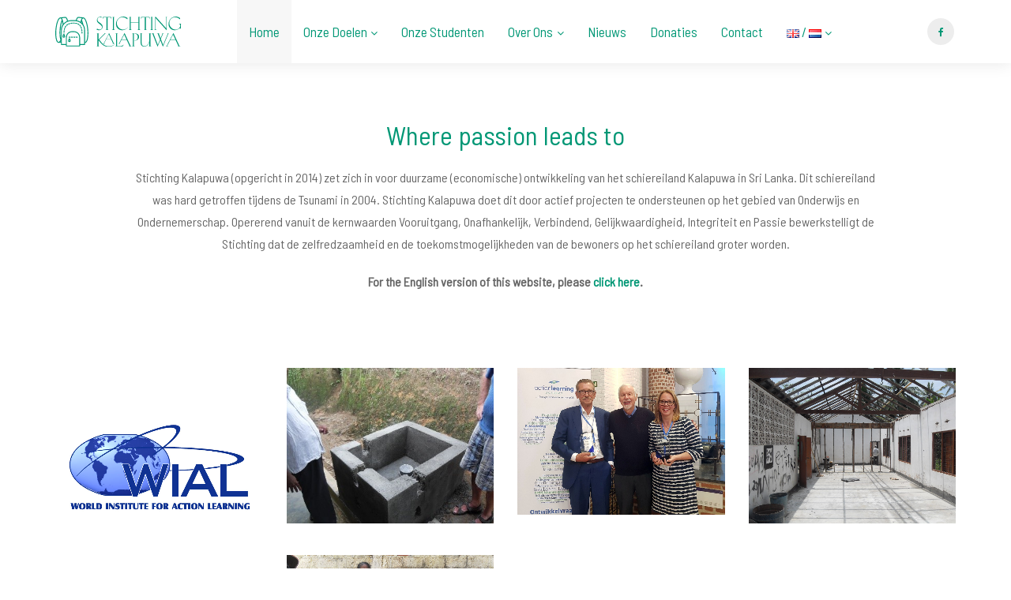

--- FILE ---
content_type: text/html; charset=UTF-8
request_url: http://kalapuwa.nl/
body_size: 4477
content:
<!DOCTYPE html>
<html lang="en-US">
<head>
    <meta charset="UTF-8">
    <meta name="viewport" content="width=device-width, initial-scale=1.0, minimum-scale=1.0, maximum-scale=1.0">
    <link rel="canonical" href="https://kalapuwa.nl/" />
    <link rel="stylesheet" href="https://fonts.googleapis.com/css2?family=Karla:ital,wght@0,400;0,700;1,400;1,700&amp;family=Kaushan+Script&amp;display=swap">
    <link rel="stylesheet" href="/assets/theme-portland/css/bootstrap.css">
    <link rel="stylesheet" href="/assets/theme-portland/css/font-awesome.css">
    <link rel="stylesheet" href="/assets/theme-portland/css/animate.min.css">
    <link rel="stylesheet" href="/assets/theme-portland/css/main.css">
    <link rel="stylesheet" href="/assets/theme-portland/css/styles.css?v=fe982c8">
    <link rel="stylesheet" href="/assets/theme-portland/css/styles-white.css?v=fe982c8">
    <link rel="stylesheet" href="/assets-kalapuwa.nl/styles.css?v=fe982c8">
        <meta name="application-data" content="[name:quick sites][build:fe982c8][server:server5][rendered:2026-01-21 16:28:00]" />
    <title>Where passion leads to - Stichting Kalapuwa Sri Lanka - Kalapuwa</title>
<link rel="icon" href="/assets-kalapuwa.nl/images/logos/kalapuwa.ico" />
<meta name="description" content="Where passion leads to - Stichting Kalapuwa Sri Lanka - Kalapuwa">
<link rel="preconnect" href="https://fonts.googleapis.com">
<link rel="preconnect" href="https://fonts.gstatic.com" crossorigin>
<link href="https://fonts.googleapis.com/css2?family=Barlow+Semi+Condensed&display=swap" rel="stylesheet">
</head>
<body class="fixed-header ">
<a href="#" class="back-to-top" title="Back to top">
    <i class="fa fa-chevron-up"></i>
</a>
<div class="site-wrapper">
<header class="mobile-header visible-sm visible-xs">
    <div class="mobile-header-inner header-light">
        <div class="container wrapper">
            <div class="row">
                <div class="col-sm-12 clearfix">
                    <div class="logo">
    <a href="/"><img src="/assets-kalapuwa.nl/images/logos/kalapuwa-logo-base.svg" title="Kalapuwa logo" alt="Kalapuwa logo"></a>
</div>
                     <div class="mobile-menu-toggle">
    <a href="#" id="toggle-nav">
        <span class="top-line"></span>
        <span class="middle-line"></span>
        <span class="bottom-line"></span>
    </a>
</div>
                </div>
            </div>
        </div>
    </div>
    <nav class="mobile-navigation">
        <div class="container wrapper">
            <div class="mobile-nav-content">
                <ul>
                    <li class="current-menu-item"><a href="/">Home</a></li>
    <li><a href="#">Onze Doelen</a>
        <span class="expander"><i class="icon_plus"></i></span>
        <ul class="sub-menu">
            <li><a href="/ondernemerschap">Ondernemerschap</a></li>
            <li><a href="/onderwijs">Onderwijs</a></li>
            <li><a href="/humanitaire-hulp">Humanitaire Hulp</a></li>
        </ul>
    </li>
    <li><a href="/onze-studenten">Onze Studenten</a></li>
    <li><a href="/over-ons">Over Ons</a>
        <span class="expander"><i class="icon_plus"></i></span>
        <ul class="sub-menu">
            <li><a href="/het-ontstaan">Het Ontstaan</a></li>
            <li><a href="/over-ons">Wie Zijn Wij</a></li>
            <li><a href="/doelstelling">Doelstelling</a></li>
            <li><a href="/beleidsplan-2022-2027" target="_blank">Beleidsplan 2022-2027</a></li>
            <li><a href="/financiele-zaken">Financiële verantwoording</a></li>
        </ul>
    </li>
    <li><a href="/nieuws">Nieuws</a></li>
    <li><a href="/donaties">Donaties</a></li>
    <li><a href="/contact">Contact</a></li>
<li><a href="#"><img src="[data-uri]" alt="English" width="16" height="11" style="width: 16px; height: 11px;"> / <img src="[data-uri]" alt="Nederlands" width="16" height="11" style="width: 16px; height: 11px;"></a>
    <span class="expander"><i class="icon_plus"></i></span>
    <ul class="sub-menu">
        <li><a href="/en"><img src="[data-uri]" alt="English" width="16" height="11" style="width: 16px; height: 11px;"> English</a></li>
        <li><a href="/"><img src="[data-uri]" alt="Nederlands" width="16" height="11" style="width: 16px; height: 11px;"> Nederlands</a></li>
    </ul>
</li>
                 </ul>
            </div>
        </div>
    </nav>
</header>

<header class="header-type-1 hidden-sm hidden-xs">
    <div class="container">
        <div class="row">
            <div class="col-md-12">
                <div class="header-navigation">
                    <div class="logo">
    <a href="/"><img src="/assets-kalapuwa.nl/images/logos/kalapuwa-logo-base.svg" title="Kalapuwa logo" alt="Kalapuwa logo"></a>
</div>
                     <div class="main-menu">
                        <nav class="main-nav">
                            <ul class="sf-menu">
                                <li class="current-menu-item"><a href="/">Home</a></li>
    <li><a href="#">Onze Doelen</a>
        <span class="expander"><i class="icon_plus"></i></span>
        <ul class="sub-menu">
            <li><a href="/ondernemerschap">Ondernemerschap</a></li>
            <li><a href="/onderwijs">Onderwijs</a></li>
            <li><a href="/humanitaire-hulp">Humanitaire Hulp</a></li>
        </ul>
    </li>
    <li><a href="/onze-studenten">Onze Studenten</a></li>
    <li><a href="/over-ons">Over Ons</a>
        <span class="expander"><i class="icon_plus"></i></span>
        <ul class="sub-menu">
            <li><a href="/het-ontstaan">Het Ontstaan</a></li>
            <li><a href="/over-ons">Wie Zijn Wij</a></li>
            <li><a href="/doelstelling">Doelstelling</a></li>
            <li><a href="/beleidsplan-2022-2027" target="_blank">Beleidsplan 2022-2027</a></li>
            <li><a href="/financiele-zaken">Financiële verantwoording</a></li>
        </ul>
    </li>
    <li><a href="/nieuws">Nieuws</a></li>
    <li><a href="/donaties">Donaties</a></li>
    <li><a href="/contact">Contact</a></li>
<li><a href="#"><img src="[data-uri]" alt="English" width="16" height="11" style="width: 16px; height: 11px;"> / <img src="[data-uri]" alt="Nederlands" width="16" height="11" style="width: 16px; height: 11px;"></a>
    <span class="expander"><i class="icon_plus"></i></span>
    <ul class="sub-menu">
        <li><a href="/en"><img src="[data-uri]" alt="English" width="16" height="11" style="width: 16px; height: 11px;"> English</a></li>
        <li><a href="/"><img src="[data-uri]" alt="Nederlands" width="16" height="11" style="width: 16px; height: 11px;"> Nederlands</a></li>
    </ul>
</li>
                             </ul>
                        </nav>
                    </div>
                                        <div class="header-right">
                    <div class="social">
    <a href="https://www.facebook.com/ProjectKalapuwa/" target="_blank"><i class="fa fa-facebook"></i></a>
</div>
                    </div>
                                    </div>
            </div> <!-- /.col-md-12 -->
        </div> <!-- /.row -->
    </div> <!-- /.container -->
</header> <!-- /.header-type-1 -->

    <div class="main-wrapper">

                <div class="white-section section-block">
        <div class="container">
            <div class="row">
                <div class="col-md-offset-1 col-md-10 section-title-wrapper content-section wow fadeIn  text-center " data-wow-duration="0.7s" data-wow-delay="0.4s">
                    <h1 class="section-title style-h1">Where passion leads to</h1>
                    <p>Stichting Kalapuwa (opgericht in 2014) zet zich in voor duurzame (economische) ontwikkeling van het schiereiland Kalapuwa in Sri Lanka. Dit schiereiland was hard getroffen tijdens de Tsunami in 2004. Stichting Kalapuwa doet dit door actief projecten te ondersteunen op het gebied van Onderwijs en Ondernemerschap. Opererend vanuit de kernwaarden Vooruitgang, Onafhankelijk, Verbindend, Gelijkwaardigheid, Integriteit en Passie bewerkstelligt de Stichting dat de zelfredzaamheid en de toekomstmogelijkheden van de bewoners op het schiereiland groter worden.</p>
        <p><b>For the English version of this website, please <a href="/en">click here</a>.</b></p>
                                    </div>
            </div> <!-- /.row -->
            <div class="small-space"></div>
        </div> <!-- /.container -->
    </div> <!-- /.white-section -->
        <!-- START grids -->
    
            
        <!-- START grid-e -->
<div class="white-section section-block">
    <div class="container">
        <div class="row">
                            <div class="col-md-12">
                    <div class="row">
                                                    <div class="col-md-3">
                                <article class="team-entry wow fadeIn" data-wow-duration="0.7s" data-wow-delay="0.2s">
                                    <div class="team-thumb">
                                                                                <img width="500" height="500" src="/assets-kalapuwa.nl/images/wial-logo.png" alt="">
                                                                            </div>
                                    <div class="team-details">
                                                                                                                    </div>
                                </article>
                            </div> <!-- /.col-md-4 -->
                                                    <div class="col-md-3">
                                <article class="team-entry wow fadeIn" data-wow-duration="0.7s" data-wow-delay="0.2s">
                                    <div class="team-thumb">
                                                                                <img width="500" height="500" src="/assets-kalapuwa.nl/images/weeshuis.jpg" alt="">
                                                                            </div>
                                    <div class="team-details">
                                                                                                                    </div>
                                </article>
                            </div> <!-- /.col-md-4 -->
                                                    <div class="col-md-3">
                                <article class="team-entry wow fadeIn" data-wow-duration="0.7s" data-wow-delay="0.2s">
                                    <div class="team-thumb">
                                                                                <img width="500" height="500" src="/assets-kalapuwa.nl/images/awards.jpg" alt="">
                                                                            </div>
                                    <div class="team-details">
                                                                                                                    </div>
                                </article>
                            </div> <!-- /.col-md-4 -->
                                                    <div class="col-md-3">
                                <article class="team-entry wow fadeIn" data-wow-duration="0.7s" data-wow-delay="0.2s">
                                    <div class="team-thumb">
                                                                                <img width="500" height="500" src="/assets-kalapuwa.nl/images/verbouwing.jpg" alt="">
                                                                            </div>
                                    <div class="team-details">
                                                                                                                    </div>
                                </article>
                            </div> <!-- /.col-md-4 -->
                                                    <div class="col-md-3">
                                <article class="team-entry wow fadeIn" data-wow-duration="0.7s" data-wow-delay="0.2s">
                                    <div class="team-thumb">
                                                                                <img width="500" height="500" src="/assets-kalapuwa.nl/images/rolstoel.jpg" alt="">
                                                                            </div>
                                    <div class="team-details">
                                                                                                                    </div>
                                </article>
                            </div> <!-- /.col-md-4 -->
                                                    <div class="col-md-3">
                                <article class="team-entry wow fadeIn" data-wow-duration="0.7s" data-wow-delay="0.2s">
                                    <div class="team-thumb">
                                                                                <img width="500" height="500" src="/assets-kalapuwa.nl/images/beach.jpg" alt="">
                                                                            </div>
                                    <div class="team-details">
                                                                                                                    </div>
                                </article>
                            </div> <!-- /.col-md-4 -->
                                            </div>
                </div>
            

        </div>
    </div> <!-- /.container -->
    <div class="small-space"></div>
</div> <!-- /.section-block -->

<!-- END grid-e -->
            
        <!-- START grid-content -->
<div class="grey-section section-block">
    <div class="container">
        <div class="row">
            <div class="col-md-12 content-grid wow fadeIn grid-section" data-wow-duration="0.7s" data-wow-delay="0.6s">
                <h2 class="section-title style-h1">Onze Doelen</h2>                            </div>
        </div> <!-- /.row -->
    </div> <!-- /.container -->
            <div class="container projects-container">
            <div class="row">
                                    <div class="col-md-4 col-sm-6">
                        <article class="project-entry-1 wow fadeInCdb" data-wow-duration="0.7s" data-wow-delay="0.2s">
                            <h3 class="style-h3">Ondernemerschap</h3>                             <p> <a href="/ondernemerschap"><img src="/assets-kalapuwa.nl/images/ondernemerschap.jpg" alt="kalapuwa" /></a></p>                         </article> <!-- /.project-entry-1 -->
                    </div>
                                    <div class="col-md-4 col-sm-6">
                        <article class="project-entry-1 wow fadeInCdb" data-wow-duration="0.7s" data-wow-delay="0.2s">
                            <h3 class="style-h3">Onderwijs</h3>                             <p> <a href="/onderwijs"><img src="/assets-kalapuwa.nl/images/children-02.jpg" alt="kalapuwa" /></a></p>                         </article> <!-- /.project-entry-1 -->
                    </div>
                                    <div class="col-md-4 col-sm-6">
                        <article class="project-entry-1 wow fadeInCdb" data-wow-duration="0.7s" data-wow-delay="0.2s">
                            <h3 class="style-h3">Humanitaire hulp</h3>                             <p> <a href="/humanitaire-hulp"><img src="/assets-kalapuwa.nl/images/children-03.jpg" alt="kalapuwa" /></a></p>                         </article> <!-- /.project-entry-1 -->
                    </div>
                            </div> <!-- /.row -->
            <div class="mid-space"></div>
        </div> <!-- /.projects-full-holder -->
    </div> <!-- /.section-block -->

<!-- END grid-content -->
            
        <!-- START grid-content -->
<div class="white-section section-block">
    <div class="container">
        <div class="row">
            <div class="col-md-12 content-grid wow fadeIn grid-section" data-wow-duration="0.7s" data-wow-delay="0.6s">
                                
                    
                        <p class="text-center">
                        <p class="text-center">
                        <img src="/assets-kalapuwa.nl/images/partners/xsensible.jpg" alt="kalapuwa" />
                        <img src="/assets-kalapuwa.nl/images/partners/roblin.jpg" alt="kalapuwa" />
                        <img src="/assets-kalapuwa.nl/images/partners/reflecta.jpg" alt="kalapuwa" />
                        <img src="/assets-kalapuwa.nl/images/partners/orgacom.jpg" alt="kalapuwa" />
                        <img src="/assets-kalapuwa.nl/images/partners/oae.jpg" alt="kalapuwa" />
                        <img src="/assets-kalapuwa.nl/images/partners/equity.jpg" alt="kalapuwa" />
                        <img src="/assets-kalapuwa.nl/images/partners/emora.jpg" alt="kalapuwa" />
                        <img src="/assets-kalapuwa.nl/images/partners/danavesta.jpg" alt="kalapuwa" />
                        <img src="/assets-kalapuwa.nl/images/partners/buro19.jpg" alt="kalapuwa" />
                        <img src="/assets-kalapuwa.nl/images/partners/berkman.jpg" alt="kalapuwa" />
                        </p>
                        </p>
                    
                            </div>
        </div> <!-- /.row -->
    </div> <!-- /.container -->
    </div> <!-- /.section-block -->

<!-- END grid-content -->
    <!-- END grids -->
        <footer class="site-footer">
    <div class="widgetized-area">
        <div class="container wow fadeIn" data-wow-duration="0.7s" data-wow-delay="0.4s">
            <div class="row">
                <div class="col-sm-6 col-md-3">
        <div class="widget">
            <h3 class="widget-title">Contact Info</h3>
<div class="contact-info">
    <p><i class="fa fa-location-arrow"></i>Vrieswijk 10<br>1852VA Heiloo</p>
    <p><i class="fa fa-envelope"></i><a href="/cdn-cgi/l/email-protection#c2abaca4ad82a9a3aea3b2b7b5a3ecacae"><span class="__cf_email__" data-cfemail="b3daddd5dcf3d8d2dfd2c3c6c4d29ddddf">[email&#160;protected]</span></a></p>
    <p><i class="fa fa-info"></i>
        KVK: 61002550<br>
        ANBI Nr: 8541.59.861<br>
        IBAN: NL04RABO0190466855<br>
    </p>
</div>
        </div>
    </div>


                <div class="col-sm-6 col-md-3">
        <div class="widget">
            <h3 class="widget-title">Quick Links</h3>
<div class="quick-links row">
    <div class="col-sm-12">
        <ul>
                            <li><a href="/">Home</a></li>
                <li><a href="/onderwijs">Onderwijs</a></li>
                <li><a href="/ondernemerschap">Ondernemerschap</a></li>
                <li><a href="/humanitaire-hulp">Humanitaire hulp</a></li>
                <li><a href="/contact">Contact</a></li>
                <li><a href="/beleidsplan-2022-2027" target="_blank">Beleidsplan 2022-2027</a></li>
                <li><a href="/financiele-zaken">Financiële verantwoording</a></li>
                <li><a href="/sitemap">Sitemap</a></li>
                    </ul>
    </div>
</div>
        </div>
    </div>


                <div class="col-sm-6 col-md-3">
        <div class="widget">
            <h3 class="widget-title">Over Ons</h3>
    <p>De Stichting Kalapuwa Sri Lanka is opgericht om de doelstelling zoals elders beschreven, te verwezenlijken en door middel van een zgn ANBI registratie ook het bedrijfsleven wat betere mogelijkheden te geven om te sponsoren.</p>
        </div>
    </div>


                <div class="col-sm-6 col-md-3">
        <div class="widget">
                    </div>
    </div>


            </div> <!-- /.row -->
        </div> <!-- /.container -->
    </div> <!-- /.widgetized-area -->
    <div class="copyright">
    <div class="container">
        <div class="row">
            <div class="col-sm-12">
                <p>&copy; Stichting Kalapuwa Sri-Lanka, alle rechten voorbehouden. Site and hosting by Red Center.</p>
            </div>
        </div> <!-- /.row -->
    </div> <!-- /.container -->
</div> <!-- /.copyright -->
</footer>

    </div> <!-- /.main-wrapper -->

</div> <!-- /.site-wrapper -->
<script data-cfasync="false" src="/cdn-cgi/scripts/5c5dd728/cloudflare-static/email-decode.min.js"></script><script src="/assets/theme-portland/js/jquery.min.js"></script>
<script src="/assets/theme-portland/js/superfish.js"></script>
<script src="/assets/theme-portland/js/wow.min.js"></script>
<script src="/assets/theme-portland/js/main.js?v=fe982c8"></script>
<script src="/assets-kalapuwa.nl/main.js?v=fe982c8"></script>
<script defer src="https://static.cloudflareinsights.com/beacon.min.js/vcd15cbe7772f49c399c6a5babf22c1241717689176015" integrity="sha512-ZpsOmlRQV6y907TI0dKBHq9Md29nnaEIPlkf84rnaERnq6zvWvPUqr2ft8M1aS28oN72PdrCzSjY4U6VaAw1EQ==" data-cf-beacon='{"version":"2024.11.0","token":"27667ccab9f74797ab92d846b7847bf0","r":1,"server_timing":{"name":{"cfCacheStatus":true,"cfEdge":true,"cfExtPri":true,"cfL4":true,"cfOrigin":true,"cfSpeedBrain":true},"location_startswith":null}}' crossorigin="anonymous"></script>
</body>
</html>


--- FILE ---
content_type: text/css
request_url: http://kalapuwa.nl/assets/theme-portland/css/main.css
body_size: 8511
content:
/*! normalize.css v3.0.3 | MIT License | github.com/necolas/normalize.css */
/**
 * 1. Set default font family to sans-serif.
 * 2. Prevent iOS and IE text size adjust after device orientation change,
 *    without disabling user zoom.
 */
html {
  font-family: sans-serif;
  /* 1 */
  -ms-text-size-adjust: 100%;
  /* 2 */
  -webkit-text-size-adjust: 100%;
  /* 2 */
}

/**
 * Remove default margin.
 */
body {
  margin: 0;
}

/* HTML5 display definitions
   ========================================================================== */
/**
 * Correct `block` display not defined for any HTML5 element in IE 8/9.
 * Correct `block` display not defined for `details` or `summary` in IE 10/11
 * and Firefox.
 * Correct `block` display not defined for `main` in IE 11.
 */
article,
aside,
details,
figcaption,
figure,
footer,
header,
hgroup,
main,
menu,
nav,
section,
summary {
  display: block;
}

/**
 * 1. Correct `inline-block` display not defined in IE 8/9.
 * 2. Normalize vertical alignment of `progress` in Chrome, Firefox, and Opera.
 */
audio,
canvas,
progress,
video {
  display: inline-block;
  /* 1 */
  vertical-align: baseline;
  /* 2 */
}

/**
 * Prevent modern browsers from displaying `audio` without controls.
 * Remove excess height in iOS 5 devices.
 */
audio:not([controls]) {
  display: none;
  height: 0;
}

/**
 * Address `[hidden]` styling not present in IE 8/9/10.
 * Hide the `template` element in IE 8/9/10/11, Safari, and Firefox < 22.
 */
[hidden],
template {
  display: none;
}

/* Links
   ========================================================================== */
/**
 * Remove the gray background color from active links in IE 10.
 */
a {
  background-color: transparent;
}

/**
 * Improve readability of focused elements when they are also in an
 * active/hover state.
 */
a:active,
a:hover {
  outline: 0;
}

/* Text-level semantics
   ========================================================================== */
/**
 * Address styling not present in IE 8/9/10/11, Safari, and Chrome.
 */
abbr[title] {
  border-bottom: 1px dotted;
}

/**
 * Address style set to `bolder` in Firefox 4+, Safari, and Chrome.
 */
b,
strong {
  font-weight: bold;
}

/**
 * Address styling not present in Safari and Chrome.
 */
dfn {
  font-style: italic;
}

/**
 * Address variable `h1` font-size and margin within `section` and `article`
 * contexts in Firefox 4+, Safari, and Chrome.
 */
h1 {
  font-size: 2em;
  margin: 0.67em 0;
}

/**
 * Address styling not present in IE 8/9.
 */
mark {
  background: #ff0;
  color: #000;
}

/**
 * Address inconsistent and variable font size in all browsers.
 */
small {
  font-size: 80%;
}

/**
 * Prevent `sub` and `sup` affecting `line-height` in all browsers.
 */
sub,
sup {
  font-size: 75%;
  line-height: 0;
  position: relative;
  vertical-align: baseline;
}

sup {
  top: -0.5em;
}

sub {
  bottom: -0.25em;
}

/* Embedded content
   ========================================================================== */
/**
 * Remove border when inside `a` element in IE 8/9/10.
 */
img {
  border: 0;
  height: auto;
}

/**
 * Correct overflow not hidden in IE 9/10/11.
 */
svg:not(:root) {
  overflow: hidden;
}

/* Grouping content
   ========================================================================== */
/**
 * Address margin not present in IE 8/9 and Safari.
 */
figure {
  margin: 1em 40px;
}

/**
 * Address differences between Firefox and other browsers.
 */
hr {
  box-sizing: content-box;
  height: 0;
}

/**
 * Contain overflow in all browsers.
 */
pre {
  overflow: auto;
}

/**
 * Address odd `em`-unit font size rendering in all browsers.
 */
code,
kbd,
pre,
samp {
  font-family: monospace, monospace;
  font-size: 1em;
}

/* Forms
   ========================================================================== */
/**
 * Known limitation: by default, Chrome and Safari on OS X allow very limited
 * styling of `select`, unless a `border` property is set.
 */
/**
 * 1. Correct color not being inherited.
 *    Known issue: affects color of disabled elements.
 * 2. Correct font properties not being inherited.
 * 3. Address margins set differently in Firefox 4+, Safari, and Chrome.
 */
button,
input,
optgroup,
select,
textarea {
  color: inherit;
  /* 1 */
  font: inherit;
  /* 2 */
  margin: 0;
  /* 3 */
}

/**
 * Address `overflow` set to `hidden` in IE 8/9/10/11.
 */
button {
  overflow: visible;
}

/**
 * Address inconsistent `text-transform` inheritance for `button` and `select`.
 * All other form control elements do not inherit `text-transform` values.
 * Correct `button` style inheritance in Firefox, IE 8/9/10/11, and Opera.
 * Correct `select` style inheritance in Firefox.
 */
button,
select {
  text-transform: none;
}

/**
 * 1. Avoid the WebKit bug in Android 4.0.* where (2) destroys native `audio`
 *    and `video` controls.
 * 2. Correct inability to style clickable `input` types in iOS.
 * 3. Improve usability and consistency of cursor style between image-type
 *    `input` and others.
 */
button,
html input[type="button"],
input[type="reset"],
input[type="submit"] {
  -webkit-appearance: button;
  /* 2 */
  cursor: pointer;
  /* 3 */
}

/**
 * Re-set default cursor for disabled elements.
 */
button[disabled],
html input[disabled] {
  cursor: default;
}

/**
 * Remove inner padding and border in Firefox 4+.
 */
button::-moz-focus-inner,
input::-moz-focus-inner {
  border: 0;
  padding: 0;
}

/**
 * Address Firefox 4+ setting `line-height` on `input` using `!important` in
 * the UA stylesheet.
 */
input {
  line-height: normal;
}

/**
 * It's recommended that you don't attempt to style these elements.
 * Firefox's implementation doesn't respect box-sizing, padding, or width.
 *
 * 1. Address box sizing set to `content-box` in IE 8/9/10.
 * 2. Remove excess padding in IE 8/9/10.
 */
input[type="checkbox"],
input[type="radio"] {
  box-sizing: border-box;
  /* 1 */
  padding: 0;
  /* 2 */
}

/**
 * Fix the cursor style for Chrome's increment/decrement buttons. For certain
 * `font-size` values of the `input`, it causes the cursor style of the
 * decrement button to change from `default` to `text`.
 */
input[type="number"]::-webkit-inner-spin-button,
input[type="number"]::-webkit-outer-spin-button {
  height: auto;
}

/**
 * 1. Address `appearance` set to `searchfield` in Safari and Chrome.
 * 2. Address `box-sizing` set to `border-box` in Safari and Chrome.
 */
input[type="search"] {
  -webkit-appearance: textfield;
  /* 1 */
  box-sizing: content-box;
  /* 2 */
}

/**
 * Remove inner padding and search cancel button in Safari and Chrome on OS X.
 * Safari (but not Chrome) clips the cancel button when the search input has
 * padding (and `textfield` appearance).
 */
input[type="search"]::-webkit-search-cancel-button,
input[type="search"]::-webkit-search-decoration {
  -webkit-appearance: none;
}

/**
 * Define consistent border, margin, and padding.
 */
fieldset {
  border: 1px solid #c0c0c0;
  margin: 0 2px;
  padding: 0.35em 0.625em 0.75em;
}

/**
 * 1. Correct `color` not being inherited in IE 8/9/10/11.
 * 2. Remove padding so people aren't caught out if they zero out fieldsets.
 */
legend {
  border: 0;
  /* 1 */
  padding: 0;
  /* 2 */
}

/**
 * Remove default vertical scrollbar in IE 8/9/10/11.
 */
textarea {
  overflow: auto;
}

/**
 * Don't inherit the `font-weight` (applied by a rule above).
 * NOTE: the default cannot safely be changed in Chrome and Safari on OS X.
 */
optgroup {
  font-weight: bold;
}

/* Tables
   ========================================================================== */
/**
 * Remove most spacing between table cells.
 */
table {
  border-collapse: collapse;
  border-spacing: 0;
}

td,
th {
  padding: 0;
}

.fadeInCdb {
  -webkit-animation-name: fadeInCdb;
  animation-name: fadeInCdb;
}

@-webkit-keyframes fadeInCdb {
  0% {
    top: 40px;
    opacity: 0;
  }
  100% {
    top: 0;
    opacity: 1;
  }
}

@keyframes fadeInCdb {
  0% {
    top: 40px;
    opacity: 0;
  }
  100% {
    top: 0;
    opacity: 1;
  }
}

body {
  font-family: "Karla", sans-serif;
  font-size: 14px;
  line-height: 1.8;
  background-color: #ffffff;
  color: #707070;
  -webkit-font-smoothing: antialiased;
  -moz-osx-font-smoothing: grayscale;
}

html, body {
  height: 100%;
  min-height: 100%;
  padding: 0;
  margin: 0;
}

h1, h2, h3, h4, h5, h6 {
  -webkit-font-smoothing: antialiased;
  -moz-osx-font-smoothing: grayscale;
}

hr {
  width: 100%;
  height: 0;
  margin: 0;
}

.site-wrapper {
  position: relative;
  top: 0;
  left: 0;
  right: 0;
  bottom: 0;
  width: 100%;
}

.side-menu-left .site-wrapper {
  padding-left: 260px;
}

.side-menu-right .site-wrapper {
  padding-right: 260px;
}

.fixed-header .site-wrapper {
  padding-top: 80px;
}

.limit-width {
  max-width: 1170px;
  padding-left: 15px;
  padding-right: 15px;
  margin-left: auto;
  margin-right: auto;
}

.section-block {
  position: relative;
  z-index: 10;
}

.section-bg {
  position: absolute;
  top: 0;
  left: 0;
  bottom: 0;
  width: 100%;
  background-size: cover;
  background-repeat: no-repeat;
  background-position: center center;
  opacity: .1;
}

.accent {
  color: #fc8f39;
}

.page-content {
  padding: 80px 0;
}

.no-padding-bottom {
  padding-bottom: 0;
}

.no-padding {
  padding: 0;
}

.image-holder img {
  width: 100%;
  max-width: 100%;
  height: auto;
}

.grey-section {
  background: #eee;
}

.white-section {
  background: #f7f7f7;
}

.dark-section {
  background: #111111;
}

.dark-section .section-title {
  color: #ffffff;
}

.dark-section p {
  color: rgba(255, 255, 255, 0.6);
}

.section-title-wrapper {
  margin-top: 50px;
  margin-bottom: 50px;
}

.no-margin {
  margin: 0;
}

.section-space {
  width: 100%;
  height: 70px;
  position: relative;
}

.mid-space {
  width: 100%;
  height: 50px;
  position: relative;
}

.small-space {
  width: 100%;
  height: 25px;
  position: relative;
}

.shadow-gradient {
  position: absolute;
  bottom: -14px;
  left: 0;
  height: 14px;
  width: 100%;
  pointer-events: none;
  -webkit-user-select: none;
     -moz-user-select: none;
      -ms-user-select: none;
          user-select: none;
  background-size: 100%;
  background-image: -webkit-linear-gradient(top, rgba(2, 11, 34, 0.04) 0%, rgba(248, 248, 248, 0) 100%);
  background-image: linear-gradient(to bottom, rgba(2, 11, 34, 0.04) 0%, rgba(248, 248, 248, 0) 100%);
}

.back-to-top {
  position: fixed;
  bottom: 20px;
  right: 20px;
  z-index: 9999;
  width: 32px;
  height: 32px;
  font-size: 22px;
  text-align: center;
  line-height: 36px;
  color: #111111;
  background: rgba(255, 255, 255, 0.2);
  opacity: 0;
  visibility: hidden;
  -webkit-transition: opacity 0.2s ease-out;
  transition: opacity 0.2s ease-out;
}

.back-to-top.show {
  opacity: 1;
  visibility: visible;
}

.back-to-top:hover, .back-to-top:focus {
  color: #111111;
}

.social a {
  display: inline-block;
  color: #111111;
  font-size: 12px;
  width: 34px;
  height: 34px;
  border-radius: 18px;
  text-align: center;
  line-height: 34px;
  background: #ededed;
  margin: 0 2px 0;
}

.social a:hover {
  color: #111111;
  background: #e3e3e3;
}

.contact-info p {
  position: relative;
  padding-left: 30px;
}

.contact-info p i {
  top: 6px;
  left: 0;
  position: absolute;
}

/* Dark Version */
.dark-version {
  color: #aaaaaa;
}

.dark-version h1, .dark-version h2, .dark-version h3, .dark-version h4, .dark-version h5, .dark-version h6 {
  color: #ffffff;
}

.dark-version .service-icon .icon-box i {
  color: #ffffff;
}

.dark-version .header-type-1 {
  background: #111111;
}

.dark-version .main-nav ul > li > a {
  color: #aaaaaa;
}

.dark-version .main-nav ul > li > a:hover {
  color: #ffffff;
  background: #1b1b1b;
}

.dark-version .main-nav ul > li.current-menu-item a {
  color: #ffffff;
  background: #1b1b1b;
}

.dark-version .main-nav ul > li .sub-menu li a {
  background: transparent;
  color: #aaaaaa;
}

.dark-version .social a {
  background: #202020;
  color: #ffffff;
}

.dark-version .grey-section {
  background: #161616;
}

.dark-version .white-section {
  background: #1b1b1b;
}

.dark-version .post-entry.grid .post-content {
  background: #252525;
}

.dark-version .post-entry.grid .post-title a {
  color: #ffffff;
}

.dark-version .call-to-action.light {
  background: #252525;
}

.button,
button {
  padding: 12px 30px;
  border-radius: 0px;
  display: inline-block;
  outline: 0;
  border: 0;
}

.button.big,
button.big {
  font-size: 17px;
}

.button.default,
button.default {
  background: #111111;
  color: #ffffff;
}

.button.default:hover,
button.default:hover {
  background: #1e1e1e;
}

.button.accent,
button.accent {
  background: #fc8f39;
  color: #ffffff;
}

.form-control {
  border: 1px solid #efefef;
  background: #ffffff;
  padding: 12px;
  height: auto;
  border-radius: 0;
  margin-bottom: 30px;
}

.form-control:focus {
  box-shadow: none;
  border-color: #d6d6d6;
}

.form-half {
  position: relative;
  width: 46%;
  margin-left: auto;
  margin-right: auto;
}

ul,
ol {
  list-style-type: none;
  margin: 0;
  padding: 0;
}

dl {
  margin-bottom: 20px;
}

dl dt {
  font-weight: bold;
  margin-top: 20px;
}

dl dd {
  margin: 0;
}

ul.list-arrow {
  padding: 5px 10px;
  margin-bottom: 20px;
}

ul.list-arrow li {
  line-height: 36px;
}

ul.list-arrow li:before {
  font-family: FontAwesome;
  content: '\f105';
  color: #fc8f39;
  margin-right: 8px;
}

table {
  border-collapse: collapse;
  margin: 20px 0;
  table-layout: fixed;
  width: 100%;
  font-size: 15px;
}

th {
  color: #111111;
  font-weight: 700;
  padding: 20px;
  text-align: left;
}

td {
  padding: 20px;
}

tr:nth-child(2n) {
  background: #f7f7f7;
}

tr,
td,
th {
  vertical-align: middle;
}

iframe {
  border: 0;
}

.panel-group .panel {
  border: 0;
  border-radius: 0;
  margin-bottom: 15px;
}

.panel {
  box-shadow: none;
}

.panel-default > .panel-heading {
  background: #f7f7f7;
  border-radius: 0;
  border: 0;
}

.panel-heading {
  padding: 0;
}

.panel-default > .panel-heading + .panel-collapse > .panel-body {
  border: 0;
}

.panel-title > a {
  padding: 20px;
  padding-left: 70px;
  display: block;
  color: #111111;
  position: relative;
}

.panel-title > a:hover, .panel-title > a:focus {
  color: #111111;
}

.panel-title > a:before {
  position: absolute;
  font-family: FontAwesome;
  content: '\f068';
  top: 0;
  left: 0;
  width: 57px;
  height: 57px;
  line-height: 57px;
  text-align: center;
  font-size: 12px;
  background: #eaeaea;
}

.panel-title a.collapsed:before {
  content: '\f067';
}

::-moz-selection {
  background: #fc8f39;
  color: #ffffff;
}

::selection {
  background: #fc8f39;
  color: #ffffff;
}

h1, h2, h3, h4, h5, h6 {
  color: #111111;
}

h3 {
  font-size: 20px;
  line-height: 1.5;
}

p {
  margin: 0 0 20px;
}

p.small {
  font-size: 13px;
}

p.headline {
  font-size: 22px;
  line-height: 1.6;
}

a {
  color: #fc8f39;
  text-decoration: none;
  -webkit-transition: all .3s ease;
  transition: all .3s ease;
}

a:active, a:focus, a:hover {
  color: #e56703;
  text-decoration: none;
}

img,
picture {
  margin: 0;
  max-width: 100%;
}

blockquote {
  color: #111111;
}

.site-footer .widgetized-area {
  background: #111111;
  padding: 40px 0;
}

.site-footer .widgetized-area .widget {
  margin-bottom: 20px;
}

.site-footer .widgetized-area .widget a {
  color: #aaaaaa;
}

.site-footer .widgetized-area .widget a:hover {
  color: #ffffff;
}

.site-footer .widgetized-area .widget-title {
  font-size: 18px;
  color: #ffffff;
  margin-bottom: 40px;
}

.site-footer .widgetized-area .quick-links ul li:before {
  font-family: FontAwesome;
  margin-right: 5px;
  content: '\f105';
}

.site-footer .copyright {
  background: black;
  padding: 20px 0;
}

.main-side-menu {
  width: 260px;
  height: 100%;
  position: fixed;
  z-index: 30;
  top: 0;
  bottom: 0;
  background: #ffffff;
  box-shadow: 0 0px 7px -1px rgba(0, 0, 0, 0.1);
}

.main-side-menu .social {
  position: fixed;
  bottom: 0;
  padding: 40px;
}

.main-side-menu.left {
  left: 0;
}

.main-side-menu.left .social {
  left: 0;
}

.main-side-menu.right {
  right: 0;
}

.main-side-menu.right .social {
  right: 0;
}

.sidebar-menu-inner {
  padding: 20px 40px 60px 40px;
}

.vertical-logo {
  padding-top: 40px;
}

.vertical-logo img {
  max-width: 150px;
}

.header-type-1 {
  position: fixed;
  top: 0;
  left: 0;
  width: 100%;
  z-index: 100;
  background: #ffffff;
  box-shadow: 0px 0px 20px 0px rgba(0, 0, 0, 0.1);
}

.header-navigation {
  display: table;
  width: 100%;
  table-layout: auto;
}

.header-navigation .logo,
.header-navigation .main-menu,
.header-navigation .header-right {
  display: table-cell;
  vertical-align: middle;
  width: auto;
  white-space: nowrap;
}

.header-navigation .logo {
  width: 1%;
}

.header-navigation .logo img {
  max-width: 160px;
}

.header-navigation .main-menu {
  padding-left: 70px;
}

.header-navigation .header-right .social {
  float: right;
}

.vertical-menu {
  margin-top: 50px;
}

.vertical-menu ul li {
  position: relative;
}

.vertical-menu ul > li.current-menu-item a {
  color: #fc8f39;
}

.vertical-menu ul > li ul {
  display: none;
  overflow: hidden;
  padding-left: 10px;
}

.vertical-menu ul > li ul a {
  color: #707070;
  line-height: 30px;
}

.vertical-menu ul > li ul a:hover {
  color: #fc8f39;
}

.vertical-menu > ul > li > a {
  color: #111111;
  font-size: 16px;
  line-height: 36px;
}

.vertical-menu > ul > li > a:hover {
  color: #fc8f39;
}

.main-nav ul > li {
  position: relative;
  float: left;
  display: block;
}

.main-nav ul > li.current-menu-item a {
  background: #f7f7f7;
}

.main-nav ul > li > a {
  display: block;
  padding: 25px 15px;
  font-size: 17px;
  color: #111111;
}

.main-nav ul > li > a i {
  margin-left: 0.3125em;
  font-size: 14px;
}

.main-nav ul > li > a:hover {
  background: #f7f7f7;
}

.main-nav ul > li .sub-menu {
  display: none;
  position: absolute;
  min-width: 230px;
  top: 100%;
  left: 0;
  padding: 17px 0px 17px;
  background: #111111;
}

.main-nav ul > li .sub-menu li {
  display: block;
  float: none;
}

.main-nav ul > li .sub-menu li a {
  color: #aaaaaa;
  line-height: 34px;
  display: block;
  padding: 0 24px;
  font-size: 15px;
  cursor: pointer;
  white-space: nowrap;
  background: transparent;
}

.main-nav ul > li .sub-menu li a:hover {
  color: #ffffff;
}

.mobile-header {
  position: fixed;
  top: 0;
  left: 0;
  width: 100%;
  z-index: 103;
  background: #ffffff;
}

.mobile-header .mobile-header-inner {
  display: table;
  width: 100%;
  padding: 32px 0;
}

.mobile-header .logo,
.mobile-header .mobile-menu-toggle {
  display: table-cell;
  vertical-align: middle;
}

.mobile-header .logo {
  float: left;
  width: 157px;
  position: relative;
  z-index: 104;
}

.mobile-header .mobile-menu-toggle {
  float: right;
  position: relative;
  top: 3px;
  right: 20px;
  width: 1%;
}

#toggle-nav {
  padding: 3px 5px;
  position: absolute;
  z-index: 9999;
  width: 24px;
  height: 17px;
  background: transparent;
  margin: 0;
  border: none;
  outline: none;
  cursor: pointer;
}

#toggle-nav > span {
  background: #131313;
  height: 2px;
  position: absolute;
  left: 0;
  right: 0;
  -webkit-transform-origin: center center 0;
          transform-origin: center center 0;
  -webkit-transition: all 150ms ease;
  transition: all 150ms ease;
}

#toggle-nav .top-line {
  top: 0;
}

#toggle-nav .middle-line {
  top: 50%;
  margin-top: -1px;
}

#toggle-nav .bottom-line {
  top: 100%;
}

#toggle-nav.active .top-line {
  top: 50%;
  -webkit-transform: rotateZ(45deg);
          transform: rotateZ(45deg);
}

#toggle-nav.active .middle-line {
  opacity: 0;
}

#toggle-nav.active .bottom-line {
  top: 50%;
  -webkit-transform: rotateZ(-45deg);
          transform: rotateZ(-45deg);
}

.mobile-navigation {
  padding-top: 80px;
  display: none;
  position: fixed;
  z-index: 100;
  top: 0;
  left: 0;
  bottom: 0;
  right: 0;
  background: #ffffff;
  -webkit-overflow-scrolling: touch;
}

.mobile-navigation ul li {
  position: relative;
  z-index: 10;
}

.mobile-navigation ul li .sub-menu {
  display: none;
  padding-left: 20px;
}

.mobile-navigation ul li.dropdown-open .expander > i:before {
  content: "\4b";
}

.mobile-navigation .expander {
  font-size: 20px;
  position: absolute;
  top: 0;
  right: 0;
  line-height: 50px;
  height: 50px;
  width: 50px;
  text-align: right;
}

.mobile-navigation a {
  font-size: 16px;
  border-bottom: 1px solid #efefef;
  color: #707070;
  padding: 15px 0;
  display: block;
  position: relative;
  line-height: 18px;
}

.page-title-wrapper {
  position: relative;
  background: #111111;
}

.page-title-wrapper .page-title-bg {
  position: absolute;
  top: 0;
  left: 0;
  bottom: 0;
  width: 100%;
  background-size: cover;
  background-repeat: no-repeat;
  background-position: center center;
  opacity: .2;
}

.page-title-wrapper .page-title-inner {
  display: table;
  vertical-align: middle;
  width: 100%;
  padding: 140px 0;
}

.page-title-wrapper .page-title-inner .page-title-content {
  background: rgba(255, 255, 255, 0.05);
  padding: 40px;
  border-radius: 4px;
  text-align: center;
  display: table-cell;
  vertical-align: middle;
}

.page-title-wrapper .page-title-inner .page-title-content h2 {
  font-size: 40px;
  color: #ffffff;
  margin-top: 0;
}

.page-title-wrapper .page-title-inner .page-title-content p {
  font-size: 18px;
  line-height: 1.6;
  padding-top: 10px;
  margin: 0;
  color: #ffffff;
}

.page-title-2 {
  background: #f7f7f7;
  padding: 40px 0;
}

.page-title-2 h2 {
  font-size: 24px;
  margin-top: 0;
  margin-bottom: 8px;
}

.page-title-2 p {
  margin-bottom: 0;
}

.sidebar .widget {
  margin-bottom: 40px;
}

.sidebar .widget .widget-title {
  font-size: 20px;
  margin-bottom: 20px;
  margin-top: 0;
}

.services-widget {
  padding: 30px;
  background: #fc8f39;
}

.services-widget .widget-title {
  color: #ffffff;
}

.services-widget ul li {
  padding: 10px;
  border-bottom: 1px solid rgba(255, 255, 255, 0.2);
  padding-left: 20px;
  position: relative;
}

.services-widget ul li:first-child {
  border-top: 1px solid rgba(255, 255, 255, 0.2);
}

.services-widget ul li:before {
  font-family: FontAwesome;
  content: '\f105';
  color: #ffffff;
  position: absolute;
  top: 11px;
  left: 5px;
}

.services-widget ul li a {
  font-size: 16px;
  color: #ffffff;
  display: block;
}

.services-widget ul li a:hover {
  color: #fee4d0;
}

.blog-sidebar {
  padding-left: 20px;
}

.blog-sidebar .widget {
  margin-bottom: 20px;
  border: 1px solid #efefef;
  padding: 30px;
}

.blog-sidebar .widget .widget-title {
  font-weight: 700;
  margin: 0 0 20px 0;
}

.blog-sidebar .widget p:last-of-type {
  margin-bottom: 0;
}

.blog-sidebar a {
  color: #111111;
}

.blog-sidebar a:hover {
  color: #fc8f39;
}

.blog-sidebar ul li {
  margin-bottom: 8px;
  font-size: 15px;
}

.blog-sidebar ul li:last-child {
  margin-bottom: 0;
}

.blog-sidebar .latest-posts span {
  display: block;
  font-size: 14px;
  color: #aaaaaa;
}

.blog-sidebar .search-form form {
  position: relative;
}

.blog-sidebar .search-form form input[type='submit'] {
  font-family: ElegantIcons;
  position: absolute;
  top: 0;
  right: 0;
  height: 46px;
  width: 46px;
  line-height: 40px;
  text-align: center;
  border: 0;
  outline: 0;
  background: transparent;
}

.blog-sidebar .search-form .form-control {
  margin-bottom: 0;
}

.post-entry .post-image {
  overflow: hidden;
  position: relative;
}

.post-entry .post-image img {
  width: 100%;
  height: auto;
}

.post-entry .post-meta {
  margin: 20px 0;
}

.post-entry .post-meta span {
  color: #aaaaaa;
  display: inline-block;
}

.post-entry .post-meta span:not(:last-of-type) {
  margin-right: 20px;
}

.post-entry .post-meta span i {
  margin-right: 5px;
}

.post-entry .post-meta span a {
  color: #aaaaaa;
}

.post-entry .post-meta span a:hover {
  color: #707070;
}

.post-entry.grid {
  margin-bottom: 40px;
}

.post-entry.grid .post-content {
  background: #fefefe;
  border-top: none;
  padding: 30px;
}

.post-entry.grid .post-title {
  font-size: 20px;
  line-height: 1.46;
  margin-top: 0;
}

.post-entry.grid .post-title a {
  color: #111111;
}

.post-entry.grid .post-title a:hover {
  color: #fc8f39;
}

article {
  position: relative;
}

article .filter-grayscale {
  position: absolute;
  left: 0;
  top: 0;
  width: 100%;
  height: 100%;
  background: rgba(0, 0, 0, 0.3);
  opacity: 0;
  -webkit-transition: background .2s ease, opacity .5s ease;
  transition: background .2s ease, opacity .5s ease;
}

article:hover .filter-grayscale {
  opacity: 1;
}

.blog-standard .post-entry {
  padding-bottom: 30px;
  margin-bottom: 40px;
  border-bottom: 1px solid #efefef;
}

.blog-standard .post-entry .post-image {
  margin-bottom: 25px;
}

.blog-standard .post-entry .post-title {
  font-size: 28px;
}

.blog-standard .post-entry .post-title a {
  color: #111111;
}

.blog-standard .post-entry .post-title a:hover {
  color: #fc8f39;
}

.post-entry.format-quote .quote-holder {
  background: #f7f7f7;
  padding: 40px;
  margin-bottom: 20px;
}

.post-entry.format-quote .quote-holder p:last-of-type {
  margin-bottom: 0;
}

.blog-pagination ul li {
  display: inline-block;
  margin-right: 5px;
}

.blog-pagination ul li a {
  width: 40px;
  height: 40px;
  display: block;
  border-radius: 50%;
  line-height: 40px;
  background: #f7f7f7;
  text-align: center;
  font-size: 15px;
  color: #111111;
}

.blog-pagination ul li a:hover {
  color: #707070;
}

.blog-pagination ul li.active a {
  background: #111111;
  color: #ffffff;
}

.blog-single .tags {
  margin-top: 35px;
}

.tags a {
  display: inline-block;
  margin-left: 5px;
  background: #f7f7f7;
  color: #111111;
  padding: 5px 10px;
  border-radius: 4px;
}

.tags a:hover {
  background: #dedede;
}

.author-description {
  padding: 30px;
  border: 1px solid #efefef;
}

.author-description .author-avatar {
  width: 200px;
  float: left;
}

.author-description .author-description-text {
  padding-left: 20px;
  overflow: hidden;
}

.author-description .author-description-text h4 {
  margin-bottom: 0;
}

.author-description .author-description-text span {
  display: block;
  margin-bottom: 15px;
}

.blog-single-navigation {
  padding: 40px 0;
  border-bottom: 1px solid #efefef;
}

.blog-single-navigation .prev-post,
.blog-single-navigation .next-post {
  width: 50%;
}

.blog-single-navigation .prev-post a,
.blog-single-navigation .next-post a {
  color: #707070;
}

.blog-single-navigation .prev-post span, .blog-single-navigation .prev-post h5,
.blog-single-navigation .next-post span,
.blog-single-navigation .next-post h5 {
  display: inline-block;
}

.blog-single-navigation .prev-post h5,
.blog-single-navigation .next-post h5 {
  font-size: 18px;
}

.blog-single-navigation .prev-post {
  float: left;
  text-align: left;
}

.blog-single-navigation .prev-post h5 {
  margin-left: 5px;
}

.blog-single-navigation .next-post {
  float: right;
  text-align: right;
}

.blog-single-navigation .next-post h5 {
  margin-right: 5px;
}

.comment-title {
  font-size: 22px;
  margin-bottom: 40px;
}

.comments-wrapper {
  padding: 40px 0;
  border-bottom: 1px solid #efefef;
  margin-bottom: 40px;
}

.comment-list li {
  border-bottom: 1px solid #efefef;
}

.comment-list li:last-child {
  border-bottom: 0;
}

.comment-list > li:last-child .comment {
  padding-bottom: 0;
}

.comment-list > li:first-child .comment {
  padding-top: 0;
}

.comment-list .children {
  padding-left: 100px;
}

.comment-list .children li:first-child {
  padding-top: 30px;
  border-top: 1px solid #efefef;
}

.comment-list .children li:last-child {
  border-top: none;
}

.comment {
  padding: 30px 0;
}

.comment .comment-avatar {
  float: left;
  width: 70px;
  border-radius: 50%;
  overflow: hidden;
}

.comment .comment-avatar img {
  width: 100%;
}

.comment .comment-content {
  overflow: hidden;
  padding-left: 20px;
}

.comment .comment-content h5 {
  font-size: 18px;
  display: inline-block;
}

.comment .comment-content .comment-time {
  margin-left: 15px;
  color: #aaaaaa;
}

.comment .comment-content p {
  margin-top: 10px;
}

.comment .comment-content .reply span {
  margin-right: 5px;
  font-size: 12px;
}

.projects-full-holder {
  width: 100%;
  margin: 0;
  display: block;
}

.projects-full-holder .project-entry-1 {
  width: 24.99%;
  margin: 0;
  float: left;
  margin-bottom: 0;
}

.project-entry-1 {
  margin-bottom: 30px;
}

.project-entry-1 .image-holder {
  position: relative;
  z-index: 8;
  overflow: hidden;
}

.project-entry-1 .image-holder img {
  width: 100%;
  height: auto;
  -webkit-transition: opacity 0.35s, -webkit-transform 0.35s;
  transition: opacity 0.35s, -webkit-transform 0.35s;
  transition: opacity 0.35s, transform 0.35s;
  transition: opacity 0.35s, transform 0.35s, -webkit-transform 0.35s;
  -webkit-transform: scale3d(1, 1, 1);
          transform: scale3d(1, 1, 1);
}

.project-entry-1 .image-holder:hover img {
  opacity: .5;
  -webkit-transform: scale3d(1.05, 1.05, 1);
          transform: scale3d(1.05, 1.05, 1);
}

.project-entry-1 .project-overlay {
  position: absolute;
  top: 0;
  left: 0;
  width: 100%;
  height: 100%;
  background-color: #fc8f39;
  opacity: 0;
  visibility: hidden;
  -webkit-transition: all 250ms ease-in-out;
  transition: all 250ms ease-in-out;
}

.project-entry-1 .project-title {
  position: absolute;
  bottom: 20px;
  left: 20px;
  width: 100%;
  color: #ffffff;
  font-size: 22px;
  margin: 0;
  padding-right: 20px;
  padding-left: 10px;
  opacity: 0;
  z-index: 13;
  -webkit-transition: all 0.15s 75ms cubic-bezier(0.25, 0.46, 0.45, 0.94);
  transition: all 0.15s 75ms cubic-bezier(0.25, 0.46, 0.45, 0.94);
}

.project-entry-1 .overlay-triangle {
  position: absolute;
  top: -31px;
  right: -31px;
  display: block;
  width: 50px;
  height: 50px;
  background-color: #ffffff;
  opacity: .3;
  z-index: 9;
  -webkit-transform: rotate(-45deg) translate(16px);
          transform: rotate(-45deg) translate(16px);
  -webkit-transition: -webkit-transform .3s ease-out;
  transition: -webkit-transform .3s ease-out;
  transition: transform .3s ease-out;
  transition: transform .3s ease-out, -webkit-transform .3s ease-out;
}

.project-entry-1:hover .project-title {
  opacity: 1;
  -webkit-transform: translateY(-50%);
          transform: translateY(-50%);
}

.project-entry-1:hover .project-overlay {
  opacity: .75;
  visibility: visible;
}

.project-entry-1:hover .overlay-triangle {
  -webkit-transform: rotate(-45deg) translate(0);
          transform: rotate(-45deg) translate(0);
}

.small-projects .thumb {
  width: 30%;
  float: left;
  margin-right: 3%;
  margin-bottom: 8px;
}

.small-projects .thumb img {
  width: 100%;
  display: block;
  border-radius: 3px;
  -webkit-transition: opacity 0.35s, -webkit-transform 0.35s;
  transition: opacity 0.35s, -webkit-transform 0.35s;
  transition: opacity 0.35s, transform 0.35s;
  transition: opacity 0.35s, transform 0.35s, -webkit-transform 0.35s;
  -webkit-transform: scale3d(1, 1, 1);
          transform: scale3d(1, 1, 1);
}

.small-projects .thumb:hover img {
  opacity: .5;
  -webkit-transform: scale3d(1.05, 1.05, 1);
          transform: scale3d(1.05, 1.05, 1);
}

.projects-filter {
  font-size: 16px;
}

.projects-filter li {
  display: inline-block;
  margin-right: 40px;
}

.projects-filter li:last-child {
  margin: 0;
}

.projects-filter li a {
  display: inline-block;
  color: #707070;
}

.projects-filter li a:hover, .projects-filter li a.active {
  color: #111111;
  border-bottom: 1px solid #111111;
}

.single-project .image-holder {
  position: relative;
  margin-bottom: 30px;
}

.single-project .image-holder .project-overlay {
  background: rgba(26, 26, 26, 0.75);
  position: absolute;
  top: 0;
  left: 0;
  bottom: 0;
  right: 0;
  opacity: 0;
  -webkit-transition: opacity .2s ease-out;
  transition: opacity .2s ease-out;
}

.single-project .image-holder .link-holder {
  position: absolute;
  top: 50%;
  left: 0;
  width: 100%;
  text-align: center;
  -webkit-transform: translateY(-65%);
          transform: translateY(-65%);
  -webkit-transition: -webkit-transform .2s ease-out;
  transition: -webkit-transform .2s ease-out;
  transition: transform .2s ease-out;
  transition: transform .2s ease-out, -webkit-transform .2s ease-out;
}

.single-project .image-holder .link-holder i {
  font-size: 36px;
  color: #ffffff;
}

.single-project .image-holder:hover .project-overlay {
  opacity: 1;
}

.single-project .image-holder:hover .link-holder {
  -webkit-transform: translateY(-50%);
          transform: translateY(-50%);
}

.single-project .project-info .project-title {
  font-size: 36px;
  margin-bottom: 30px;
  margin-top: 0;
}

.single-project .project-info p {
  font-size: 16px;
}

.single-project-nav {
  height: 33px;
  line-height: 35px;
  text-align: center;
  position: relative;
  padding: 50px 0;
}

.single-project-nav a {
  color: #aaaaaa;
}

.single-project-nav a:hover, .single-project-nav a:focus {
  color: #707070;
}

.single-project-nav span {
  font-size: 24px;
}

.single-project-nav .prev,
.single-project-nav .back-to,
.single-project-nav .next {
  display: inline-block;
  position: absolute;
  top: 37px;
  height: 33px;
}

.single-project-nav .prev {
  left: 0;
}

.single-project-nav .next {
  right: 0;
}

.service-title-only {
  text-align: center;
  padding: 30px;
  margin-bottom: 20px;
  margin-top: 60px;
  background: #111111;
}

.service-title-only a {
  color: #ffffff;
  display: inline-block;
  font-size: 18px;
  position: relative;
}

.service-title-only a:after {
  opacity: 0;
  visibility: hidden;
  content: '';
  width: 100%;
  height: 2px;
  background: #fc8f39;
  position: absolute;
  top: 100%;
  left: 0;
  -webkit-transform: translate3d(0, 5px, 0);
          transform: translate3d(0, 5px, 0);
  -webkit-transition: all 300ms ease;
  transition: all 300ms ease;
}

.service-title-only a:hover {
  color: #fc8f39;
}

.service-title-only a:hover:after {
  opacity: 1;
  visibility: visible;
  -webkit-transform: translate3d(0, 0, 0);
          transform: translate3d(0, 0, 0);
}

.service-icon {
  display: table;
  width: 100%;
  padding-left: 15px;
}

.service-icon .icon-box {
  width: 1px;
  display: table-cell;
  vertical-align: top;
}

.service-icon .icon-box i {
  color: #111111;
  font-size: 2em;
}

.service-icon .service-content {
  padding-left: 20px;
  display: table-cell;
  vertical-align: top;
}

.service-icon .service-content h4 {
  font-size: 20px;
  margin-top: 0;
  margin-bottom: 20px;
}

.icon-style-1 {
  text-align: center;
  margin-bottom: 30px;
}

.icon-style-1 i {
  color: #aaaaaa;
  font-size: 45px;
  margin-bottom: 30px;
  display: inline-block;
  line-height: 45px;
}

.icon-style-1 h3 {
  margin-top: 0;
  font-size: 20px;
}

.image-service {
  margin-bottom: 40px;
}

.image-service .thumb {
  position: relative;
  overflow: hidden;
  margin-bottom: 10px;
}

.image-service .thumb img {
  -webkit-transition: opacity 0.35s, -webkit-transform 0.35s;
  transition: opacity 0.35s, -webkit-transform 0.35s;
  transition: opacity 0.35s, transform 0.35s;
  transition: opacity 0.35s, transform 0.35s, -webkit-transform 0.35s;
  -webkit-transform: scale3d(1, 1, 1);
          transform: scale3d(1, 1, 1);
}

.image-service .thumb:hover img {
  opacity: .5;
  -webkit-transform: scale3d(1.05, 1.05, 1);
          transform: scale3d(1.05, 1.05, 1);
}

.image-service .thumb .overlay {
  position: absolute;
  top: 0;
  left: 0;
  bottom: 0;
  right: 0;
  background: #fc8f39;
  opacity: 0;
  visibility: hidden;
  -webkit-transition: all 250ms ease-in-out;
  transition: all 250ms ease-in-out;
}

.image-service .thumb .overlay i {
  font-size: 24px;
  color: #ffffff;
  position: absolute;
  top: 50%;
  width: 100%;
  text-align: center;
  left: 0;
  -webkit-transform: translateY(-50%);
          transform: translateY(-50%);
}

.image-service .thumb:hover .overlay {
  opacity: .75;
  visibility: visible;
}

.image-service .service-content h3 {
  font-size: 20px;
  padding: 10px 0;
  margin: 0;
}

.image-service .service-content h3 a {
  color: #111111;
}

.image-service .service-content h3 a:hover {
  color: #fc8f39;
}

.image-service p {
  font-size: 15px;
}

.service-image-2 img {
  margin-bottom: 15px;
}

.service-image-2 h4 {
  font-size: 20px;
  margin-bottom: 15px;
}

.image-service .thumb-single {
  margin-bottom: 10px;
}

.service-single .service-content h2 {
  margin: 0 0 5px 0;
  padding: 20px 0;
}

.arch-rev-title-1 {
  color: #ffffff;
  font-weight: 700;
}

.arch-rev-title-1 mark {
  background: transparent;
  color: #fc8f39;
}

.arch-desc-1 {
  color: #ffffff;
}

.rev_slider .button {
  font-size: 18px;
}

.rev_slider .button:hover {
  color: #111111;
  background: #ffffff;
}

.owl-slider {
  position: relative;
}

.owl-slider .next-icon,
.owl-slider .prev-icon {
  position: absolute;
  top: 50%;
  -webkit-transform: translateY(-50%);
          transform: translateY(-50%);
  width: 50px;
  height: 50px;
  line-height: 50px;
  font-size: 24px;
  color: #aaaaaa;
  background: #f7f7f7;
  text-align: center;
}

.owl-slider .prev-icon {
  left: 0;
}

.owl-slider .next-icon {
  right: 0;
}

.call-to-action {
  position: relative;
  padding: 40px 30px;
  z-index: 12;
}

.call-to-action.light {
  background: #fefefe;
}

.cta-inner {
  display: table;
  width: 100%;
}

.cta-inner .cta-content {
  display: table-cell;
  vertical-align: middle;
}

.cta-inner .cta-content h3 {
  margin-top: 0;
}

.cta-inner .cta-button {
  display: table-cell;
  vertical-align: middle;
  padding: 10px 0;
}

.cta-inner .cta-button a {
  float: right;
}

.team-entry {
  margin-bottom: 40px;
}

.team-entry .team-details {
  text-align: center;
}

.team-entry .team-details h4 {
  font-size: 20px;
  margin-bottom: 0px;
}

.team-entry .team-thumb {
  position: relative;
  overflow: hidden;
  margin-bottom: 15px;
  background: #111111;
}

.team-entry .team-thumb img {
  width: 100%;
  height: auto;
  -webkit-backface-visibility: hidden;
          backface-visibility: hidden;
  -webkit-transition: opacity 0.35s, -webkit-transform 0.35s;
  transition: opacity 0.35s, -webkit-transform 0.35s;
  transition: opacity 0.35s, transform 0.35s;
  transition: opacity 0.35s, transform 0.35s, -webkit-transform 0.35s;
  -webkit-transform: scale3d(1, 1, 1);
          transform: scale3d(1, 1, 1);
}

.team-entry .team-thumb:before {
  position: absolute;
  top: 0;
  left: 0;
  width: 100%;
  height: 100%;
  background: rgba(255, 255, 255, 0.25);
  content: '';
  -webkit-transition: -webkit-transform 0.6s;
  transition: -webkit-transform 0.6s;
  transition: transform 0.6s;
  transition: transform 0.6s, -webkit-transform 0.6s;
  -webkit-transform: scale3d(1.9, 1.4, 1) rotate3d(0, 0, 1, 45deg) translate3d(0, -100%, 0);
          transform: scale3d(1.9, 1.4, 1) rotate3d(0, 0, 1, 45deg) translate3d(0, -100%, 0);
  opacity: 0;
  -webkit-backface-visibility: hidden;
          backface-visibility: hidden;
}

.team-entry .team-thumb:hover img {
  opacity: 0.7;
  -webkit-transform: scale3d(1.05, 1.05, 1);
          transform: scale3d(1.05, 1.05, 1);
}

.team-entry .team-thumb:hover:before {
  -webkit-transform: scale3d(1.9, 1.4, 1) rotate3d(0, 0, 1, 45deg) translate3d(0, 100%, 0);
          transform: scale3d(1.9, 1.4, 1) rotate3d(0, 0, 1, 45deg) translate3d(0, 100%, 0);
  opacity: 1;
}

.main-hero {
  padding: 9.3% 0 6.5% 0;
}

.main-hero .section-bg {
  opacity: 1;
}

.main-hero .hero-title {
  color: #ffffff;
  font-size: 90px;
  letter-spacing: 2px;
  margin: 0 0 20px 0;
}

.main-hero p {
  font-size: 22px;
  color: #ffffff;
  margin-bottom: 40px;
}

.demo-header {
  padding: 50px 0;
}

.demo-header h3 {
  font-size: 24px;
}

.demo-header p {
  font-size: 16px;
}

.demo-product {
  text-align: center;
  margin-bottom: 50px;
  padding: 0 15px;
}

.demo-product .demo-thumb {
  margin-bottom: 25px;
  box-shadow: 0px 10px 10px -4px rgba(0, 0, 0, 0.25);
  -webkit-transition: all 0.3s ease;
  transition: all 0.3s ease;
  -webkit-transform: translate(0, 0);
          transform: translate(0, 0);
}

.demo-product .demo-thumb:hover {
  opacity: .7;
  -webkit-transform: translate(-4px, -4px);
          transform: translate(-4px, -4px);
}

.demo-product a {
  color: #111111;
}

.demo-product a span {
  color: #aaaaaa;
}

.demo-product a:hover {
  color: #fc8f39;
}

.demo-container {
  margin-left: 4%;
  margin-right: 4%;
}

.landing-footer {
  padding: 40px 0;
}

.landing-footer i {
  color: #3f87c5;
  display: inline-block;
  padding: 5px;
  background: #f7f7f7;
}

.about-me .personal-name {
  font-size: 24px;
  margin-bottom: 8px;
}

.about-me p {
  font-size: 15px;
}

.about-me p.headline {
  font-size: 18px;
  margin-bottom: 25px;
}

.about-us .mission-text {
  padding-right: 50px;
}

.about-us .mission-text h2 {
  margin-top: 0;
}

.about-us .mission-text p {
  font-size: 15px;
}

.about-us .mission-text p.headline {
  color: #111111;
  font-size: 18px;
}

.map-full-width #map {
  width: 100%;
  height: 500px;
  overflow: hidden;
}

.map-container #map {
  width: 100%;
  height: 486px;
}

.error-404 {
  max-width: 100%;
  width: 800px;
  margin-left: auto;
  margin-right: auto;
  padding: 0 20px;
  text-align: center;
}

.error-404 .error-symbol {
  font-size: 65px;
  color: #111111;
}

.error-404 .error-text {
  margin-bottom: 60px;
}

.error-404 .error-text h2 {
  font-size: 45px;
}

.error-404 .error-text p.subtitle {
  font-size: 18px;
}

.error-404 .error-form {
  margin-top: 60px;
}

.error-404 .error-form a {
  color: #111111;
  margin-top: 10px;
}

.error-404 .error-form form {
  position: relative;
}

.error-404 .error-form form button {
  position: absolute;
  top: 0;
  right: 0;
  padding: 10px 15px;
  border: 0;
  background: transparent;
}

.error-404 .error-form form button:focus {
  outline: none;
  box-shadow: none;
}

@media (max-width: 1200px) {
  .projects-full-holder .project-entry-1 {
    width: 50%;
  }
}

@media (max-width: 992px) {
  .main-header-left {
    display: none;
  }
  .side-menu-right .site-wrapper {
    padding-right: 0;
  }
  .side-menu-left .site-wrapper {
    padding-left: 0;
  }
  .service-title-only {
    margin-top: 20px;
  }
}

@media (max-width: 768px) {
  .projects-full-holder .project-entry-1 {
    width: 100%;
  }
  .arch-desc-1 {
    font-size: 16px !important;
    line-height: 1.8 !important;
  }
}


--- FILE ---
content_type: text/css
request_url: http://kalapuwa.nl/assets/theme-portland/css/styles.css?v=fe982c8
body_size: 734
content:
/***********************************************/
/** Tweaks by Red Center **********************/
/********************************************/

/* MENU >*/
    .mobile-header .logo {
        width: 250px;
    }

    .main-menu .expander {
        display: none;
    }
/* < MENU*/


/* FOOTER >*/
    .site-footer .widgetized-area .widget a {
        color: #fc8f39;
    }

    .quick-links ul, ol {
        list-style-type: none;
    }
/* < FOOTER*/

/* HEADERS >*/
.style-h1 {
    font-size: 2.1em;
}

.style-h2 {
    font-size: 1.5em;
}

.style-h3 {
    font-size: 1em;
    line-height: 1.5;
}

.no-margin {
    margin-bottom: 0;
}


/* < HEADERS*/

/* GRIDS: hero >*/
    .main-hero .hero-title {
        font-size: 80px;
    }

    .main-hero.section-block {
        min-height: 200px;
    }

/* < GRIDS: hero */

/* GRID: cta >*/
    .cta-inner .cta-button {
        padding: 10px;
        min-width: 150px;
    }
/* < GRID: cta */

/* GRID: content >*/

    .white-section {
        background: #ffffff;
    }

    ul.text-quote {
        margin-top: 20px;
        font-size: 1.5em;
        list-style-type: inherit;
    }

    p.text-quote {
        margin-top: 20px;
        font-size: 1.5em;
    }

    p.text-quote-block {
        margin: 20px;
        font-size: 1.1em;
        padding: 15px;
        border: #a8a8a8 1px solid;
        font-style: italic;
    }

    img.content-right {
        float:right;
        width:300px;
        margin-left: 15px;
    }

    img.content-left {
        float:left;
        width:300px;
        margin-right: 15px;
    }

    .image-grid-item img {
        margin-bottom: 25px;
    }

    .small-projects .thumb {
        width: 40%;
    }

    .grid-section p {
        margin-bottom: 0;
    }

    .content-section ul,
    .content-section ol {
        list-style-type: inherit;
        margin-left: 1.3em;
        margin-bottom: 20px;
    }

    .team-entry .team-thumb {
        background: inherit;
    }

    ul.in-content, ol.in-content {
        list-style-type: inherit;
        margin-left: 1.3em;
        margin-bottom: 20px;
    }

    .content-grid {
        margin: 30px 0;
    }

    .content-grid p {
        margin-bottom: inherit;
    }

    ul.in-content,
    ol.in-content,
    .content-grid ul,
    .content-grid ol {
        list-style-type: inherit;
        margin-left: 1.3em;
        margin-bottom: 20px;
    }
/* < GRID: content */




--- FILE ---
content_type: text/css
request_url: http://kalapuwa.nl/assets/theme-portland/css/styles-white.css?v=fe982c8
body_size: 139
content:
/***********************************************/
/** Tweaks by Red Center **********************/
/********************************************/

.dark-section {
    background: #252525;
}

.main-nav ul > li .sub-menu {
    background: #252525;
}



--- FILE ---
content_type: text/css
request_url: http://kalapuwa.nl/assets-kalapuwa.nl/styles.css?v=fe982c8
body_size: 479
content:
/***********************************************/
/** Tweaks by Red Center **********************/
/** Site specific css   **********************/
/********************************************/

:root {
    --main-accent-color: #009775;
}

body {
    font-family: 'Barlow Semi Condensed', sans-serif;
    color: #666;
    font-size: 16px;
}

/* Fonts > */
.style-h1, .style-h2, .style-h3 {
    color: var(--main-accent-color);
}
/* < Fonts */

/* Logo > */
.logo-text {
    font-family: 'Barlow Semi Condensed', sans-serif;
    padding-top: 2px;
    font-size: 26px;
    color: #666;
}

a {
    color: var(--main-accent-color) !important;
}
/* < Logo */


/* Menu > */
.main-nav {
    color: var(--main-accent-color);
    font-weight: 400;
    background: #ffffff;


    ul > li .sub-menu {
        background: #ffffff;
    }

    ul > li .sub-menu li a {
        color: #ffffff;
    }
}
/* < Menu */

/* Footer > */
.site-footer .copyright {
    background: var(--main-accent-color);
    color: #ffffff;
}

.copyright p {
    margin: 0;
}
/* < Footer */

/* BUTTONS > */
.button.default, .button.accent {
    background-color: var(--main-accent-color);
}

.button.default:hover, .button.accent:hover {
    background-color: #111111;
}
/* < BUTTONS */


--- FILE ---
content_type: application/javascript; charset=utf-8
request_url: http://kalapuwa.nl/assets-kalapuwa.nl/main.js?v=fe982c8
body_size: 96
content:
/***********************************************/
/** Tweaks by Red Center **********************/
/** Site specific js   **********************/
/********************************************/



--- FILE ---
content_type: image/svg+xml
request_url: http://kalapuwa.nl/assets-kalapuwa.nl/images/logos/kalapuwa-logo-base.svg
body_size: 6950
content:
<?xml version="1.0" encoding="UTF-8" standalone="no"?>
<!-- Created with Inkscape (http://www.inkscape.org/) -->

<svg
   version="1.1"
   id="svg1"
   width="418.66666"
   height="98.666664"
   viewBox="0 0 418.66666 98.666664"
   sodipodi:docname="base_logo_transparent_background.eps"
   xmlns:inkscape="http://www.inkscape.org/namespaces/inkscape"
   xmlns:sodipodi="http://sodipodi.sourceforge.net/DTD/sodipodi-0.dtd"
   xmlns="http://www.w3.org/2000/svg"
   xmlns:svg="http://www.w3.org/2000/svg">
  <defs
     id="defs1" />
  <sodipodi:namedview
     id="namedview1"
     pagecolor="#ffffff"
     bordercolor="#000000"
     borderopacity="0.25"
     inkscape:showpageshadow="2"
     inkscape:pageopacity="0.0"
     inkscape:pagecheckerboard="0"
     inkscape:deskcolor="#d1d1d1">
    <inkscape:page
       x="0"
       y="0"
       inkscape:label="1"
       id="page1"
       width="418.66666"
       height="98.666664"
       margin="0"
       bleed="0" />
  </sodipodi:namedview>
  <g
     id="g1"
     inkscape:groupmode="layer"
     inkscape:label="1">
    <path
       id="path1"
       d="m 1142.5,740 c -81.41,0 -109.61,-46.41 -109.61,-90.078 0,-20 5.9,-41.371 29.57,-62.774 8.63,-7.699 19.1,-15 33.2,-25.468 27.74,-20.469 65.51,-44.571 65.51,-85.508 0,-40 -36.4,-53.672 -60.97,-53.672 -23.64,0 -48.68,12.301 -60.51,22.73 l -16.37,-21.359 c 17.73,-10 38.67,-17.742 59.14,-17.742 32.74,0 92.81,20 92.81,86.41 0,42.77 -24.57,69.141 -68.71,96.91 -42.3,25.903 -59.14,46.371 -59.14,76.879 0,45 36.41,60.473 60.98,60.473 15.47,0 32.73,-5.903 42.73,-12.27 l 2.31,1.367 z"
       style="fill:#009775;fill-opacity:1;fill-rule:nonzero;stroke:none"
       transform="matrix(0.13333333,0,0,-0.13333333,0,98.666667)" />
    <path
       id="path2"
       d="m 1177.07,679.059 12.27,28.211 c 4.57,10.429 11.4,15 25.5,15 h 58.21 v -290.2 c 0,-9.57 -6.37,-15.941 -15.9,-15.941 h -7.31 v -2.258 h 72.35 v 2.258 h -7.31 c -9.53,0 -15.9,6.371 -15.9,15.941 v 290.2 h 58.21 c 14.1,0 21.4,-5.469 25.47,-15 l 12.3,-28.211 h 1.8 l -7.27,53.211 h -206.95 l -7.27,-53.211 z"
       style="fill:#009775;fill-opacity:1;fill-rule:nonzero;stroke:none"
       transform="matrix(0.13333333,0,0,-0.13333333,0,98.666667)" />
    <path
       id="path3"
       d="M 1431.33,714.059 V 432.07 c 0,-9.57 -6.37,-15.941 -15.9,-15.941 h -7.31 v -2.258 h 72.35 v 2.258 h -7.27 c -9.57,0 -15.93,6.371 -15.93,15.941 v 281.989 c 0,9.57 6.36,15.941 15.93,15.941 h 7.27 v 2.27 h -72.35 V 730 h 7.31 c 9.53,0 15.9,-6.371 15.9,-15.941 z"
       style="fill:#009775;fill-opacity:1;fill-rule:nonzero;stroke:none"
       transform="matrix(0.13333333,0,0,-0.13333333,0,98.666667)" />
    <path
       id="path4"
       d="m 1804.77,480.27 c -21.84,-30.469 -74.15,-58.668 -118.72,-58.668 -84.14,0 -157.81,70.507 -157.81,162.847 0,74.571 61.41,139.61 141.92,139.61 50.46,0 95.04,-25.899 117.81,-52.731 h 2.26 l 6.37,30.942 c -28.2,19.531 -57.77,37.73 -106.44,37.73 -106.45,0 -182.39,-86.41 -182.39,-181.949 0,-90.512 67.78,-151.922 156.92,-151.922 64.14,0 118.24,37.742 144.18,74.141 z"
       style="fill:#009775;fill-opacity:1;fill-rule:nonzero;stroke:none"
       transform="matrix(0.13333333,0,0,-0.13333333,0,98.666667)" />
    <path
       id="path5"
       d="m 1832.07,730 c 9.57,0 15.94,-6.371 15.94,-15.941 V 432.07 c 0,-9.57 -6.37,-15.941 -15.94,-15.941 h -7.27 v -2.258 h 76.88 v 2.258 h -11.84 c -9.57,0 -15.93,6.371 -15.93,15.941 v 157.809 h 192.42 V 432.07 c 0,-9.57 -6.37,-15.941 -15.94,-15.941 h -11.8 v -2.258 h 76.84 v 2.258 h -7.27 c -9.53,0 -15.89,6.371 -15.89,15.941 v 281.989 c 0,9.57 6.36,15.941 15.89,15.941 h 7.27 v 2.27 h -76.84 V 730 h 11.8 c 9.57,0 15.94,-6.371 15.94,-15.941 V 598.98 h -192.42 v 115.079 c 0,9.57 6.36,15.941 15.93,15.941 h 11.84 v 2.27 H 1824.8 V 730 Z"
       style="fill:#009775;fill-opacity:1;fill-rule:nonzero;stroke:none"
       transform="matrix(0.13333333,0,0,-0.13333333,0,98.666667)" />
    <path
       id="path6"
       d="m 2128.63,679.059 12.31,28.211 c 4.53,10.429 11.36,15 25.47,15 h 58.2 v -290.2 c 0,-9.57 -6.37,-15.941 -15.9,-15.941 h -7.3 v -2.258 h 72.34 v 2.258 h -7.3 c -9.54,0 -15.9,6.371 -15.9,15.941 v 290.2 h 58.2 c 14.1,0 21.41,-5.469 25.47,-15 l 12.3,-28.211 h 1.8 l -7.27,53.211 H 2134.1 l -7.26,-53.211 z"
       style="fill:#009775;fill-opacity:1;fill-rule:nonzero;stroke:none"
       transform="matrix(0.13333333,0,0,-0.13333333,0,98.666667)" />
    <path
       id="path7"
       d="M 2382.89,714.059 V 432.07 c 0,-9.57 -6.37,-15.941 -15.9,-15.941 h -7.26 v -2.258 h 72.3 v 2.258 h -7.26 c -9.57,0 -15.94,6.371 -15.94,15.941 v 281.989 c 0,9.57 6.37,15.941 15.94,15.941 h 7.26 v 2.27 h -72.3 V 730 h 7.26 c 9.53,0 15.9,-6.371 15.9,-15.941 z"
       style="fill:#009775;fill-opacity:1;fill-rule:nonzero;stroke:none"
       transform="matrix(0.13333333,0,0,-0.13333333,0,98.666667)" />
    <path
       id="path8"
       d="m 2459.34,730 h 2.73 c 9.53,0 20.47,-6.371 20.47,-25.039 V 432.07 c 0,-9.57 -6.37,-15.941 -15.94,-15.941 h -7.26 v -2.258 h 58.67 v 2.258 h -7.31 c -9.53,0 -15.9,6.371 -15.9,15.941 v 268.36 l 269.26,-293.828 h 3.67 v 307.457 c 0,9.57 6.37,15.941 15.9,15.941 h 7.27 v 2.27 h -58.67 V 730 h 7.3 c 9.53,0 15.9,-6.371 15.9,-15.941 V 452.539 L 2499.8,732.27 h -40.46 z"
       style="fill:#009775;fill-opacity:1;fill-rule:nonzero;stroke:none"
       transform="matrix(0.13333333,0,0,-0.13333333,0,98.666667)" />
    <path
       id="path9"
       d="m 3083.83,449.34 c 3.67,2.73 7.73,3.629 11.83,3.629 5,0 9.57,-1.367 13.21,-5 l 7.73,-7.27 h 2.27 v 109.61 c 0,9.101 6.83,15.941 15.93,15.941 h 5 v 2.27 h -94.18 v -2.27 h 17.31 c 30.94,0 41.37,-33.199 41.37,-50.512 0,-53.199 -60.47,-94.136 -112.35,-94.136 -84.14,0 -157.81,70.507 -157.81,162.847 0,74.571 61.41,139.61 141.91,139.61 50.47,0 95.04,-25.899 117.82,-52.731 h 2.26 l 6.37,30.942 c -28.2,19.531 -59.61,37.73 -108.28,37.73 -104.61,0 -180.55,-86.41 -180.55,-181.949 0,-90.512 67.78,-151.922 156.92,-151.922 40.46,0 81.4,20.941 113.24,43.211 z"
       style="fill:#009775;fill-opacity:1;fill-rule:nonzero;stroke:none"
       transform="matrix(0.13333333,0,0,-0.13333333,0,98.666667)" />
    <path
       id="path10"
       d="m 1023.32,327.34 h 7.3 c 9.54,0 15.9,-6.36 15.9,-15.93 V 29.4102 c 0,-9.5704 -6.36,-15.9297 -15.9,-15.9297 h -7.3 v -2.2696 h 72.34 v 2.2696 h -7.3 c -9.53,0 -15.9,6.3593 -15.9,15.9297 V 162.23 C 1147.5,73.9805 1196.17,0.738281 1319.88,0.738281 c 98.71,0 144.22,46.882819 161.06,58.671919 h -3.21 C 1459.53,46.6797 1410.86,13.0508 1332.19,13.0508 1204.8,13.4805 1148.87,102.191 1092.93,177.699 l 145.08,141.91 c 4.57,4.532 12.3,7.731 18.67,7.731 h 0.9 v 2.269 h -57.78 v -2.269 h 13.68 c 9.53,0 11.36,-4.57 4.53,-10.93 L 1072.46,174.961 V 311.41 c 0,9.57 6.37,15.93 15.9,15.93 h 7.3 v 2.269 h -72.34 z M 1187.07,77.1484 v -2.2695 h 49.61 v 2.2695 h -13.67 c -7.74,0 -10,4.1016 -6.37,10.9414 l 55.04,106.4412 h 110.55 l 50.04,-105.9802 c 3.16,-7.3008 0.43,-11.4024 -7.31,-11.4024 h -2.26 v -2.2695 h 53.2 v 2.2695 h -3.63 c -7.74,0 -15,4.1016 -18.17,11.4024 L 1336.29,335.98 1203.44,83.9805 c -2.27,-4.1016 -7.7,-6.8321 -12.74,-6.8321 z m 142.38,229.7306 50.47,-106.449 h -105.97 z"
       style="fill:#009775;fill-opacity:1;fill-rule:nonzero;stroke:none"
       transform="matrix(0.13333333,0,0,-0.13333333,0,98.666667)" />
    <path
       id="path11"
       d="m 1565.08,75.8203 v -2.3008 h 62.3 v 2.3008 h -16.83 c -9.53,0 -12.74,5.8985 -8.64,14.1016 l 37.31,70.9371 h 138.71 L 1840.7,28.0508 c 4.1,-8.6406 0.47,-14.5703 -9.1,-14.5703 h -2.69 v -2.2696 h 66.83 v 2.2696 h -5 c -9.53,0 -18.63,5.9297 -22.73,14.5703 L 1720.62,338.711 1585.55,85.3516 c -2.74,-5.4727 -9.57,-9.5313 -15.94,-9.5313 z M 1487.73,327.34 h 7.31 c 9.53,0 15.9,-6.36 15.9,-15.93 V 29.4102 c 0,-9.5704 -6.37,-15.9297 -15.9,-15.9297 h -7.31 v -2.2696 h 185.59 l 31.84,45.0391 h -2.27 l -13.2,-10.9414 c -21.84,-17.7305 -41.84,-24.0977 -83.67,-24.0977 h -69.14 V 311.41 c 0,9.57 6.36,15.93 15.89,15.93 h 11.84 v 2.269 h -76.88 z m 224.26,-27.301 62.78,-132.34 h -132.39 z"
       style="fill:#009775;fill-opacity:1;fill-rule:nonzero;stroke:none"
       transform="matrix(0.13333333,0,0,-0.13333333,0,98.666667)" />
    <path
       id="path12"
       d="m 1902.58,13.4805 v -2.2696 h 72.3 v 2.2696 h -7.26 c -9.53,0 -15.9,6.3593 -15.9,15.9297 V 325.512 h 7.26 c 40.04,-1.371 90.51,-19.102 90.51,-85.942 0,-55.98 -32.73,-83.711 -80.51,-83.711 h -6.36 v -4.097 h 5.9 c 62.34,0 111.91,35.039 111.91,92.34 0,53.199 -38.2,85.507 -117.81,85.507 h -60.04 v -2.269 h 7.26 c 9.57,0 15.94,-6.36 15.94,-15.93 V 29.4102 c 0,-9.5704 -6.37,-15.9297 -15.94,-15.9297 z"
       style="fill:#009775;fill-opacity:1;fill-rule:nonzero;stroke:none"
       transform="matrix(0.13333333,0,0,-0.13333333,0,98.666667)" />
    <path
       id="path13"
       d="m 2103.63,327.34 c 9.53,0 15.9,-6.36 15.9,-15.93 V 102.66 c 2.74,-75.5116 47.31,-99.17953 90.98,-99.17953 64.61,0 108.28,51.87113 127.38,116.44153 V 29.4102 c 0,-9.5704 -6.37,-15.9297 -15.94,-15.9297 h -1.36 v -2.2696 h 66.4 v 2.2696 h -7.26 c -9.57,0 -15.94,6.3593 -15.94,15.9297 V 311.41 c 0,9.57 6.37,15.93 15.94,15.93 h 7.26 v 2.269 h -76.87 v -2.269 h 11.83 c 9.57,0 15.94,-6.36 15.94,-15.93 V 179.488 c 0,-62.297 -34.14,-163.7497 -122.38,-163.7497 -53.21,0 -70.51,36.8828 -70.04,93.7107 V 311.41 c 0,9.57 6.37,15.93 15.94,15.93 h 11.79 v 2.269 h -76.87 v -2.269 z"
       style="fill:#009775;fill-opacity:1;fill-rule:nonzero;stroke:none"
       transform="matrix(0.13333333,0,0,-0.13333333,0,98.666667)" />
    <path
       id="path14"
       d="m 2391.56,329.609 v -2.269 h 2.74 c 9.53,0 19.1,-5.891 22.73,-14.57 L 2541.64,2.10938 2609.88,161.328 2673.55,2.10938 2808.67,317.77 c 2.27,5.468 9.53,9.57 15.9,9.57 h 9.1 v 2.269 h -57.77 v -2.269 h 7.73 c 9.57,0 12.31,-5.891 8.64,-14.102 L 2679.92,47.1484 2623.09,192.699 2676.76,317.77 c 2.26,5.468 9.53,9.57 15.9,9.57 h 9.1 v 2.269 h -57.78 v -2.269 h 7.74 c 9.57,0 12.3,-5.891 8.63,-14.102 l -43.63,-103.707 -40.51,103.239 c -3.63,8.679 -0.43,14.57 9.1,14.57 h 9.57 v 2.269 h -71.4 v -2.269 h 2.69 c 9.57,0 19.1,-5.891 22.78,-14.57 L 2603.05,177.699 2548.01,47.1484 2444.3,312.77 c -3.64,8.679 -0.43,14.57 9.1,14.57 h 9.57 v 2.269 z"
       style="fill:#009775;fill-opacity:1;fill-rule:nonzero;stroke:none"
       transform="matrix(0.13333333,0,0,-0.13333333,0,98.666667)" />
    <path
       id="path15"
       d="m 2747.27,13.4805 v -2.2696 h 62.3 v 2.2696 h -16.84 c -9.57,0 -12.73,5.9297 -8.63,14.0976 l 69.57,133.2809 h 138.28 l 62.78,-132.8082 c 4.1,-8.6406 0.47,-14.5703 -9.11,-14.5703 h -2.73 v -2.2696 h 66.88 v 2.2696 h -5 c -9.54,0 -18.64,5.9297 -22.74,14.5703 L 2934.65,338.711 2767.73,23.0508 c -2.73,-5.4727 -9.57,-9.5703 -15.93,-9.5703 z m 178.75,286.5585 62.77,-132.34 h -131.91 z"
       style="fill:#009775;fill-opacity:1;fill-rule:nonzero;stroke:none"
       transform="matrix(0.13333333,0,0,-0.13333333,0,98.666667)" />
    <path
       id="path16"
       d="M 818.828,416.328 C 806.371,564.488 757.809,721.91 694.34,719.648 L 584.262,731.02 c -4.34,1.128 -8.672,1.48 -12.934,1.128 -26.129,-2.187 -46.84,-30.16 -60.469,-81.019 -8.398,0.82 -16.949,1.25 -25.589,1.25 h -91.008 c -27.973,0 -54.774,-4.488 -79.961,-12.5 -13.52,58.051 -35.321,89.922 -63.36,92.312 -4.222,0.309 -8.519,-0.082 -12.89,-1.171 L 128.398,719.691 c -0.628,0.039 -1.25,0.079 -1.839,0.079 C 63.1602,719.77 15.8594,563.441 3.48047,416.328 -9.21875,265.23 12.3789,101.68 77.3398,96.2109 c 1.1016,-0.082 2.1485,-0.1601 3.25,-0.1601 3.3594,0 6.6797,0.5078 10,1.3711 L 140.078,102.73 V 56.1719 c 0,-6.3321 5.152,-11.4805 11.524,-11.4805 H 263.59 V 19.9609 c 0,-6.3711 5.16,-11.48043 11.488,-11.48043 h 329.301 c 6.359,0 11.519,5.10933 11.519,11.48043 v 24.7305 h 111.993 c 6.371,0 11.519,5.1484 11.519,11.4805 v 40.1562 c 0.75,-0.039 1.531,-0.2773 2.309,-0.2773 1.051,0 2.152,0.0781 3.203,0.1601 65,5.4691 86.598,169.0191 73.906,320.1171 z M 574.41,709.262 c 1.449,0 3.051,-0.203 4.692,-0.672 0.628,-0.192 1.25,-0.309 1.918,-0.352 l 78.82,-8.16 c -7.809,-9.566 -14.762,-22.418 -20.781,-38.949 -5.231,-14.367 -9.571,-31.129 -13.118,-49.57 -27.461,17.543 -58.64,30.043 -92.152,36.25 12.07,43.32 27.891,60.429 40.621,61.453 z m -333.121,-1.024 c 0.621,0.043 1.25,0.16 1.871,0.352 1.641,0.43 3.168,0.75 5.86,0.629 13.089,-1.098 31.101,-22.188 43.48,-77.309 -34.648,-14.57 -65.199,-36.359 -89.77,-63.32 -3.941,36.019 -10.46,67.699 -19.492,92.539 -6.008,16.531 -13.008,29.383 -20.777,38.949 z m 501.723,-589.097 -1.293,-0.082 c -0.739,0 -1.52,0.203 -2.309,0.32 V 409.34 c 0,49.332 -15.539,95.191 -42.07,133.59 -4.328,20.859 -9.328,40.621 -14.801,59.019 0,0.039 0,0.082 0,0.082 -0.16,0.547 -0.348,1.059 -0.508,1.598 -0.703,2.391 -1.441,4.652 -2.191,6.961 -1.129,3.469 -2.219,6.988 -3.36,10.39 -0.89,2.54 -1.75,5 -2.652,7.5 -1.129,3.122 -2.269,6.211 -3.398,9.219 -0.899,2.34 -1.758,4.602 -2.7,6.871 -1.25,3.09 -2.5,6.09 -3.781,9.059 -0.551,1.293 -1.058,2.699 -1.648,3.949 9.418,24.024 21.019,38.203 32.148,39.141 l 1.289,0.043 c 36.141,0 86.172,-115.942 100.16,-282.352 C 809.801,249.141 779.41,122.191 743.012,119.141 Z M 26.4102,414.41 C 40.3906,580.82 90.4297,696.762 126.559,696.762 l 1.293,-0.043 c 2.769,-0.239 5.628,-1.328 8.437,-3.199 0.859,-1.02 1.801,-2 2.582,-3.09 l 0.078,0.98 c 7.422,-6.211 14.723,-17.781 21.012,-33.832 -1.133,-2.539 -2.152,-5.387 -3.242,-8.008 -1.52,-3.59 -3.008,-7.109 -4.449,-10.859 -1.68,-4.371 -3.29,-8.941 -4.891,-13.551 -0.699,-2.07 -1.481,-4.031 -2.219,-6.18 0.039,-0.031 0.039,-0.07 0.07,-0.07 C 127.461,565.738 114.301,498.629 108.32,427.148 99.7305,325.199 106.762,229.73 127.109,170.16 111.559,138.09 94.3008,119.059 80.5898,119.059 l -1.289,0.082 c -36.4102,3.05 -66.7617,130 -52.8906,295.269 z M 716.41,67.6992 H 615.898 V 231.41 c 0,82.809 -67.347,150.149 -150.16,150.149 H 413.75 c -82.77,0 -150.16,-67.34 -150.16,-150.149 V 67.6992 H 163.09 V 409.34 c 0,121.32 103.711,220.039 231.172,220.039 h 91.008 c 127.46,0 231.14,-98.719 231.14,-220.039 z M 660.898,593.91 c 0.622,-2.191 1.293,-4.379 1.911,-6.609 0.55,-1.91 1.062,-3.86 1.601,-5.781 -5.66,5.39 -11.601,10.55 -17.769,15.429 1.48,8.832 3.089,17.43 4.961,25.391 0.347,-0.969 0.738,-1.988 1.097,-3 1.403,-3.91 2.731,-7.969 4.063,-12.07 1.398,-4.34 2.769,-8.79 4.136,-13.36 z M 140.078,409.34 V 209.531 c -12.379,56.289 -15.738,133.59 -8.867,215.699 4.648,55.122 13.559,107.469 25.551,152.348 0.617,2.383 1.289,4.692 1.949,7.031 1.879,6.719 3.789,13.321 5.82,19.653 0.309,0.968 0.59,1.949 0.899,2.886 1.679,5.231 3.519,10.082 5.269,15 5.43,-23.046 9.18,-50 11.371,-79.418 -26.48,-38.32 -41.992,-84.14 -41.992,-133.39 z m 334.844,158.898 c -0.192,0 -0.391,0 -0.582,0 -9.219,0.473 -19.11,0.551 -28.68,0.352 -5.738,-0.07 -11.211,4.73 -11.32,10.859 -0.16,6.141 4.719,11.172 10.859,11.332 10.071,0.199 20.5,0.117 30.231,-0.39 6.129,-0.27 10.859,-5.512 10.55,-11.602 -0.32,-5.937 -5.199,-10.551 -11.058,-10.551 z m -88.16,-5.117 c -5.313,0 -9.961,3.789 -10.942,9.18 -1.05,6.019 2.969,11.801 9.02,12.859 9.609,1.68 19.73,3 30.16,3.942 5.941,0.628 11.48,-3.942 12.031,-10.043 0.547,-6.09 -3.941,-11.481 -10.043,-12.028 -9.797,-0.902 -19.289,-2.152 -28.277,-3.75 -0.66,-0.121 -1.332,-0.16 -1.949,-0.16 z m 146.328,-3.742 c -1.02,0 -2,0.152 -3.012,0.422 -8.558,2.39 -17.808,4.301 -27.457,5.75 -6.101,0.898 -10.281,6.519 -9.383,12.57 0.903,6.059 6.492,10.238 12.582,9.379 10.59,-1.559 20.739,-3.672 30.2,-6.328 5.89,-1.641 9.371,-7.731 7.73,-13.633 -1.371,-4.918 -5.82,-8.16 -10.66,-8.16 z m -202.781,-12.82 c -4.258,0 -8.321,2.461 -10.149,6.64 -2.461,5.629 0.11,12.153 5.699,14.61 9.141,3.992 18.942,7.5 29.102,10.429 5.898,1.684 12.027,-1.679 13.75,-7.539 1.68,-5.898 -1.723,-12.07 -7.582,-13.75 -9.25,-2.687 -18.117,-5.859 -26.359,-9.449 -1.45,-0.66 -2.969,-0.941 -4.461,-0.941 z M 586.25,534.84 c -2.191,0 -4.41,0.672 -6.371,2.039 -7.258,5.109 -15.231,9.641 -23.75,13.512 -5.578,2.539 -8.039,9.14 -5.508,14.73 2.539,5.539 9.149,8 14.688,5.469 9.769,-4.461 18.992,-9.692 27.351,-15.59 5,-3.551 6.211,-10.469 2.649,-15.469 -2.149,-3.051 -5.539,-4.691 -9.059,-4.691 z M 281.051,514.801 c -3,0 -5.973,1.179 -8.16,3.558 -4.141,4.532 -3.871,11.52 0.629,15.7 7.609,6.992 15.968,13.441 24.839,19.101 5.161,3.32 12.032,1.801 15.313,-3.359 3.316,-5.153 1.797,-12.031 -3.363,-15.313 -7.77,-5 -15.11,-10.66 -21.758,-16.789 -2.141,-1.918 -4.84,-2.898 -7.5,-2.898 z M 626.52,492.34 c -3.668,0 -7.258,1.801 -9.372,5.121 -5,7.848 -10.628,15.117 -16.757,21.598 -4.18,4.492 -3.981,11.492 0.507,15.711 4.411,4.179 11.442,3.98 15.661,-0.469 7.07,-7.5 13.562,-15.903 19.3,-24.922 3.321,-5.16 1.762,-12 -3.398,-15.32 -1.84,-1.168 -3.91,-1.719 -5.941,-1.719 z M 245.469,468.16 c -1.719,0 -3.52,0.43 -5.16,1.289 -5.387,2.852 -7.5,9.571 -4.61,14.961 4.922,9.379 10.551,18.25 16.723,26.371 3.707,4.879 10.668,5.86 15.547,2.149 4.883,-3.711 5.82,-10.66 2.152,-15.551 -5.473,-7.18 -10.43,-15 -14.812,-23.32 -1.989,-3.75 -5.86,-5.899 -9.84,-5.899 z M 650,438.52 c -4.801,0 -9.262,3.16 -10.66,8 -2.66,9.339 -5.82,18.25 -9.34,26.492 -2.379,5.617 0.199,12.148 5.82,14.566 5.59,2.383 12.192,-0.199 14.571,-5.859 3.91,-9.059 7.339,-18.867 10.269,-29.059 1.68,-5.898 -1.711,-12.039 -7.609,-13.711 -1.02,-0.32 -2.031,-0.429 -3.051,-0.429 z M 225.309,412.969 c -0.86,0 -1.719,0.082 -2.579,0.312 -5.929,1.41 -9.64,7.379 -8.242,13.321 2.461,10.277 5.391,20.199 8.711,29.449 2.11,5.789 8.52,8.75 14.223,6.679 5.777,-2.07 8.75,-8.429 6.68,-14.179 -3.082,-8.512 -5.782,-17.61 -8.012,-27.071 -1.211,-5.07 -5.738,-8.511 -10.781,-8.511 z M 660.82,380.59 c -5.621,0 -10.429,4.25 -11.05,9.922 -1.02,9.957 -2.391,19.488 -4.032,28.359 -1.129,6.008 2.891,11.789 8.91,12.93 6.051,1.051 11.801,-2.891 12.891,-8.91 1.762,-9.45 3.199,-19.532 4.301,-30.039 0.66,-6.09 -3.789,-11.563 -9.891,-12.192 -0.347,-0.039 -0.738,-0.07 -1.129,-0.07 z M 216.879,354.691 c -0.238,0 -0.469,0 -0.75,0.039 -6.09,0.391 -10.738,5.7 -10.309,11.79 0.7,10.39 1.719,20.55 3.09,30.121 0.86,6.089 6.52,10.347 12.539,9.449 6.051,-0.86 10.27,-6.481 9.41,-12.539 -1.289,-9.063 -2.269,-18.672 -2.929,-28.512 -0.391,-5.859 -5.27,-10.348 -11.051,-10.348 z m 446.793,-32.972 c -6.133,0 -11.094,4.961 -11.094,11.09 0,9.921 -0.199,19.613 -0.629,28.992 -0.269,6.09 4.461,11.289 10.551,11.558 6.09,0.231 11.328,-4.449 11.602,-10.589 0.468,-9.68 0.668,-19.68 0.668,-30 0,-6.09 -4.969,-11.051 -11.098,-11.051 z M 592.891,31.4805 H 286.602 V 231.41 c 0,70.11 57.027,127.141 127.148,127.141 h 51.988 c 70.121,0 127.153,-57.031 127.153,-127.141 z M 215.82,321.719 c -6.129,0 -11.09,4.961 -11.09,11.09 v 3.562 c 0.04,6.129 5,11.051 11.09,11.051 h 0.078 c 6.09,-0.043 11.051,-5.043 11.012,-11.172 v -3.441 c 0,-6.129 -4.961,-11.09 -11.09,-11.09 z m -3.629,-99.098 c -17.191,0 -31.171,13.981 -31.171,31.168 0,0.66 0.07,1.332 0.191,1.992 10.469,58.989 25.348,58.989 30.98,58.989 5.618,0 20.508,0 31.008,-58.95 0.121,-0.66 0.199,-1.371 0.199,-2.031 -0.039,-17.187 -14.019,-31.168 -31.207,-31.168 z m -8.132,30.348 c 0.39,-4.141 3.91,-7.348 8.132,-7.348 4.219,0 7.731,3.207 8.118,7.348 -2.149,11.601 -5.27,23.402 -8.118,31.293 -2.851,-7.891 -5.98,-19.731 -8.132,-31.293 z M 370.98,225.551 h -29.5 c -6.089,0 -11.089,4.961 -11.089,11.09 0,6.129 5,11.089 11.089,11.089 h 29.5 c 6.129,0 11.09,-4.96 11.09,-11.089 0,-6.129 -4.961,-11.09 -11.09,-11.09 z m 59.02,0 h -29.488 c -6.133,0 -11.133,4.961 -11.133,11.09 0,6.129 5,11.089 11.133,11.089 H 430 c 6.09,0 11.09,-4.96 11.09,-11.089 0,-6.129 -5,-11.09 -11.09,-11.09 z m 58.98,0 h -29.492 c -6.129,0 -11.09,4.961 -11.09,11.09 0,6.129 4.961,11.089 11.09,11.089 h 29.492 c 6.098,0 11.098,-4.96 11.098,-11.089 0,-6.129 -5,-11.09 -11.098,-11.09 z m 57.7,0 h -28.2 c -6.14,0 -11.101,4.961 -11.101,11.09 0,6.129 4.961,11.089 11.101,11.089 h 28.2 c 6.129,0 11.09,-4.96 11.09,-11.089 0,-6.129 -4.961,-11.09 -11.09,-11.09 z M 350.43,115.512 c -17.192,0 -31.211,13.937 -31.211,31.168 0,0.66 0.082,1.332 0.191,1.992 10.512,58.988 25.43,58.988 31.02,58.988 5.59,0 20.468,0 30.98,-58.988 0.11,-0.66 0.192,-1.332 0.192,-1.992 0,-17.231 -13.981,-31.168 -31.172,-31.168 z m -8.16,30.347 c 0.429,-4.14 3.902,-7.379 8.16,-7.379 4.218,0 7.691,3.239 8.09,7.379 -2.11,11.602 -5.239,23.36 -8.129,31.289 -2.852,-7.929 -5.981,-19.726 -8.121,-31.289 z M 126.328,124.41 c 4.692,6.059 9.262,13.129 13.75,21.102 v -19.653 z"
       style="fill:#009775;fill-opacity:1;fill-rule:evenodd;stroke:none"
       transform="matrix(0.13333333,0,0,-0.13333333,0,98.666667)" />
  </g>
</svg>


--- FILE ---
content_type: application/javascript; charset=utf-8
request_url: http://kalapuwa.nl/assets/theme-portland/js/main.js?v=fe982c8
body_size: 948
content:
(function($) {
  "use strict";

  var $body = $('html, body');

  if ($('.back-to-top').length) {
    var scrollTrigger = 100, // px
    backToTop = function () {
      var scrollTop = $(window).scrollTop();
      if (scrollTop > scrollTrigger) {
        $('.back-to-top').addClass('show');
      } else {
        $('.back-to-top').removeClass('show');
      }
    };

    $(window).on('scroll', function () {
        backToTop();
    });
    $('.back-to-top').on('click', function (e) {
        e.preventDefault();
        $('html,body').animate({
          scrollTop: 0
        }, 700);
    });
  }

  //  Smooth drop-down menu's
  var initSuperFish = function() {

    $(".sf-menu").superfish({
      delay: 400,
      animation: {opacity:'show', height:'show'},
      speed: 'fast',
      autoArrows: true,
      speedOut: 'fast',
      disableHI: true
    });

    // Replace SuperFish CSS Arrows to Font Awesome Icons
    $('.main-nav > ul.sf-menu > li').each(function(){
      $(this).find('.sf-with-ul').append('<i class="fa fa-angle-down"></i>');
    });
  }
  initSuperFish();


  new WOW().init();

  var mobileHeader = function() {
    var navigationToggle = $('.mobile-header .mobile-menu-toggle'),
      navToggleLink = navigationToggle.find('a'),
      mobileNav = $('.mobile-header .mobile-navigation'),
      dropToggle = $(".mobile-navigation .expander, .mobile-navigation a[href*='#']"),
      animTime = 200;


    var $nav = $('.mobile-navigation'),
      $button = $('#toggle-nav');

    $button.on('click', function (e) {
      var isActivating = !$nav.hasClass('active');

      $(this).toggleClass('active', isActivating);

      $nav.toggleClass('active').fadeToggle(300, function () {
          $nav.scrollTop(0);
      });

      $body.trigger(isActivating ? 'lock' : 'unlock');
    });

    if(dropToggle.length) {
      dropToggle.each(function() {
        $(this).on('tap click', function(e) {
          var dropToggleOpen = $(this).nextAll('ul').first();

          if(dropToggleOpen.length) {
            e.preventDefault();

            var dropParent = $(this).parent('li');

            if(dropToggleOpen.is(':visible')) {
              dropToggleOpen.slideUp(animTime);
              dropParent.removeClass('dropdown-open');
            } else {
              dropToggleOpen.slideDown(animTime);
              dropParent.addClass('dropdown-open');
            }

          }

        });
      });
    }

  }

  mobileHeader();

})(jQuery);
